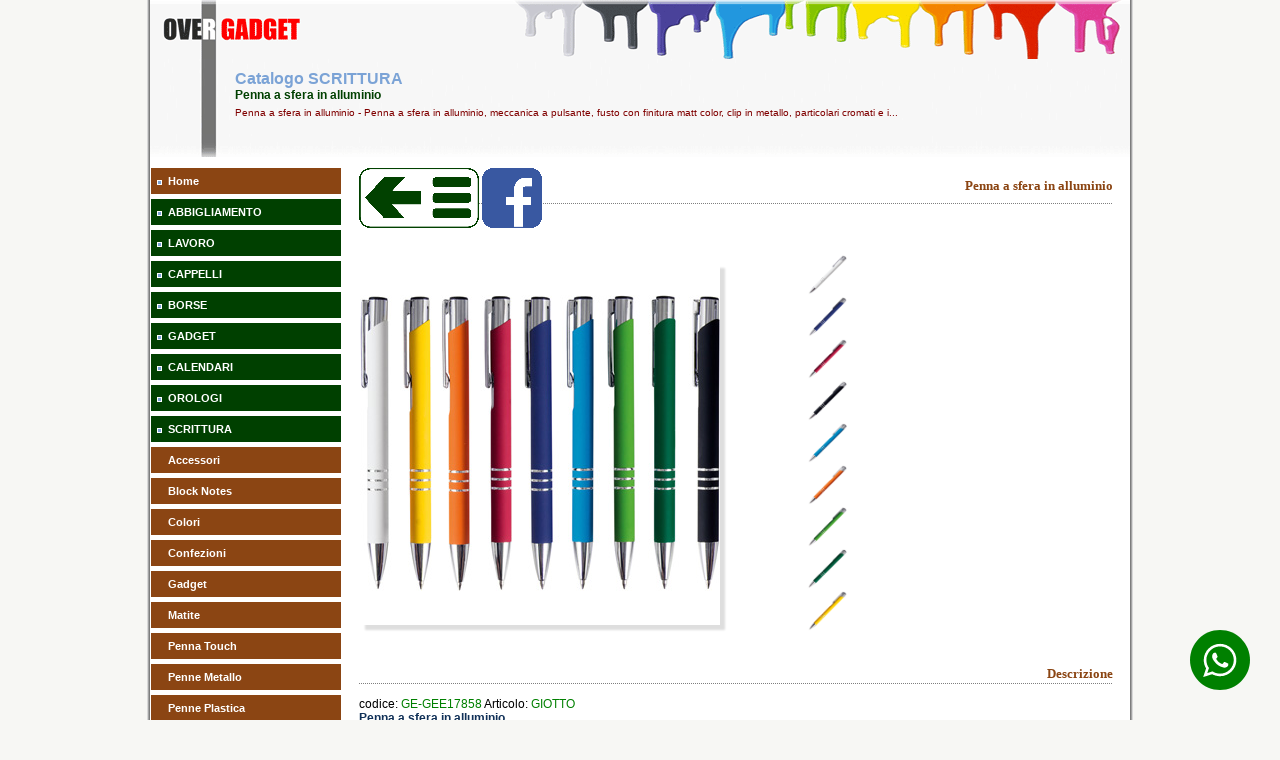

--- FILE ---
content_type: text/html
request_url: https://www.oversas.com/catalogo.asp?id=SCR0141354
body_size: 43984
content:
<!DOCTYPE html>
<html lang="it-IT">
<head>

	<META HTTP-EQUIV="Content-Type" CONTENT="text/html; charset=windows-1252">
	<meta http-equiv="Content-Type" content="text/html; charset=utf-8">
	<TITLE>Penna a sfera in alluminio</TITLE>
	<META NAME="keywords" content="Penna,a,sfera,in,alluminio,over,, SCRITTURA, catalogo, promozionale, pubblicitario, abbigliamento, cappelli, borse, gadget, orologi, scrittura">
	<META NAME="description" content="Penna a sfera in alluminio - Penna a sfera in alluminio, meccanica a pulsante, fusto con finitura matt color, clip in metallo, particol ...">
	<META NAME="Classification" content="pubblicità, gagdet">
	<META NAME="y_key" content="43760ef1dedbcb3a">
	<META NAME="verify-v1" content="ZkTvcE8mFXZ23rtteSY0XWoBuuz7AHvOqu3ww30pjyQ=">
	<META NAME="google-site-verification" content="NonBKcGP_tel2Z4OTbE_U99vZN-pNddiBZohJvOzsU4">
	<META NAME="msvalidate.01" content="A7685BE0CB27909DECB3E837A266DE45">
	<META NAME="viewport" content="width=device-width">
	<META HTTP-EQUIV="CONTENT-LANGUAGE" CONTENT="Italian">
	<META HTTP-EQUIV="Content-Language" content="it">

	<META NAME="robots" content="all">
	<META NAME="Classification" content="pubblicità, gagdet">
	<META NAME="Distribution" CONTENT="Global">
	<META NAME="Revisit-After" CONTENT="7 days Days">

	<LINK REL="shortcut icon" href="/favicon.ico" type="image/x-icon">
	<LINK REL="icon" href="/favicon.ico" type="image/x-icon">

<!--  controllo dispositivo di visualizzazione -->
<script type="text/javascript">
	var dispositivo = navigator.userAgent.match(/(iPhone|iPad|Android)/);
	if (dispositivo != null){
	    document.write("<LINK HREF='/styles/mob-overgadget.css' rel='stylesheet' type='text/css'>");
	   }
	else if (dispositivo == null){
	   document.write("<LINK HREF='/styles/web-overgadget.css' rel='stylesheet' type='text/css'>");
	   }
</script>
<!-- Controllo campi form  -->
<script language="JavaScript1.1" type="text/javascript">
	function ValidateForm( form )
	{
	 if (form.email.value == "") {
	    alert( "E' necessario indicare indirizzo l'e-mail al quale possiamo contattarla");
	    return false ;
	  }
	 if (form.privacy.checked == "") {
	    alert( "E' necessario dare il consenso per il trattamento dei dati personali");
	    return false ;
	  }
	return true ;
	}
</script>
<!-- inizio codice invio mail con recaptcha  -->
<script type="text/javascript" src="https://www.google.com/recaptcha/api.js" async defer></script>
<script type="text/javascript" src="https://ajax.googleapis.com/ajax/libs/jquery/3.6.0/jquery.min.js"></script>

	<link rel="image_src" href="https://www.oversas.com/public/immagini/GEE17858-0.jpg" />

<script language="JavaScript1.1" type="text/javascript">
	function changeimage(towhat,url) {
	if (document.images){
		document.images.targetimage.src=towhat.src
		gotolink=url
		}
	}
	var myimages=new Array()
	var gotolink="#"
	function preloadimages(){
	for (i=0;i<preloadimages.arguments.length;i++){
	myimages[i]=new Image()
	myimages[i].src=preloadimages.arguments[i]
	}
	}
	preloadimages(

	'/public/immagini/GEE17858-0.jpg','/public/immagini/GEE17858-1.jpg','/public/immagini/GEE17858-2.jpg','/public/immagini/GEE17858-3.jpg','/public/immagini/GEE17858-4.jpg','/public/immagini/GEE17858-5.jpg','/public/immagini/GEE17858-6.jpg','/public/immagini/GEE17858-7.jpg','/public/immagini/GEE17858-8.jpg','/public/immagini/GEE17858-9.jpg'		
	)


	function ValidateForm( form )
	{
	 if (form.totale.value == "") {
	    alert( "E' necessario indicare la quantit&agrave;;");
	    return false ;
	  }
	 if (form.email.value == "") {
	    alert( "E' necessario indicare indirizzo l'e-mail al quale possiamo contattarla");
	    return false ;
	  }
	 if (form.privacy.checked == "") {
	    alert( "E' necessario dare il consenso per il trattamento dei dati personali");
	    return false ;
	  }
	return true ;
	}
</script>

<script language="javascript">
	function cancella_img(del_img)
		{
		  if (confirm("Vuoi cancellare questa immagine ?")==true)
		    location=('/admin/del_img.asp?del_img='+del_img);
		    target="_blank";
		}
</script>


<script language="javascript">
	    function fbs_click() {
	        u=location.href;
	        t=document.title;
	        window.open('http://www.facebook.com/sharer.php?u=' +
	             encodeURIComponent(u) +
	             '&t=' +
	             encodeURIComponent(t),
	             ' sharer', 'toolbar=0, status=0, width=626, height=436');
	        return false;
	}
</script>





</head>
<body>
<!--Penna a sfera in alluminio - Penna a sfera in alluminio, meccanica a pulsante, fusto con finitura matt color, clip in metallo, particolari cromati e inchiostro nero ultrascorrevole. -->
<!-- Google tag (gtag.js) -->
<script async src="https://www.googletagmanager.com/gtag/js?id=G-6CYKJCD8CL"></script>
<script>
  window.dataLayer = window.dataLayer || [];
  function gtag(){dataLayer.push(arguments);}
  gtag('js', new Date());

  gtag('config', 'G-6CYKJCD8CL');
</script>

<!-- inizio testa -->				
<div align="center">

	<table class="header">
		<tr>
			<td colspan="4"></td>
		</tr>
		<tr>
			<td align="left" width="15"></td>
			<td align="left" width="65"></td>
			<td align="left" >
				<h1>Catalogo SCRITTURA</h1>
				<h2>Penna a sfera in alluminio</h2>
				
				<h3>Penna a sfera in alluminio - Penna a sfera in alluminio, meccanica a pulsante, fusto con finitura matt color, clip in metallo, particolari cromati e i...</h3>
				
			</td>
			<td align="left" width="15" valign="bottom"></td>
		</tr>	
		<tr>
			<td colspan=4 height="13"></td>
		</tr>
	</table>

<a href="https://wa.me/390422853309" target="_blank" class="wa-btn">

		<?xml version="1.0" ?><svg version="1.1" viewBox="0 0 60 60"  xmlns="http://www.w3.org/2000/svg" xmlns:sketch="http://www.bohemiancoding.com/sketch/ns" xmlns:xlink="http://www.w3.org/1999/xlink"><title/><defs/><g fill="none" fill-rule="evenodd" id="black" stroke="none" stroke-width="1"><g id="whatsapp"><path d="M30,60 C46.5685433,60 60,46.5685433 60,30 C60,13.4314567 46.5685433,0 30,0 C13.4314567,0 0,13.4314567 0,30 C0,46.5685433 13.4314567,60 30,60 Z" fill="#000000"/><path d="M30.0712615,46.2210462 C27.2108308,46.2210462 24.5235692,45.4899692 22.1856,44.2068923 L13.1538462,47.0769231 L16.0980923,38.3918769 C14.6130462,35.9523692 13.7575385,33.0915692 13.7575385,30.0336 C13.7575385,21.0934154 21.0612923,13.8461538 30.0716308,13.8461538 C39.0808615,13.8461538 46.3846154,21.0934154 46.3846154,30.0336 C46.3846154,38.9737846 39.0812308,46.2210462 30.0712615,46.2210462 Z M30.0712615,16.4241231 C22.5079385,16.4241231 16.3558154,22.5293538 16.3558154,30.0336 C16.3558154,33.0114462 17.3265231,35.7692308 18.9681231,38.0130462 L17.2548923,43.0670769 L22.5252923,41.3918769 C24.6912,42.8137846 27.2854154,43.6430769 30.0712615,43.6430769 C37.6334769,43.6430769 43.7867077,37.5382154 43.7867077,30.0339692 C43.7867077,22.5297231 37.6334769,16.4241231 30.0712615,16.4241231 L30.0712615,16.4241231 Z M38.3088,33.7617231 C38.2083692,33.5966769 37.9417846,33.4969846 37.5426462,33.2987077 C37.1424,33.1004308 35.1758769,32.1400615 34.8099692,32.0082462 C34.4429538,31.8760615 34.176,31.8092308 33.9097846,32.2065231 C33.6435692,32.6038154 32.8770462,33.4969846 32.6433231,33.7617231 C32.4099692,34.0268308 32.1769846,34.0600615 31.7771077,33.8614154 C31.3776,33.6631385 30.0889846,33.2440615 28.5611077,31.8923077 C27.3725538,30.8407385 26.5698462,29.5425231 26.3368615,29.1448615 C26.1035077,28.7479385 26.3121231,28.5334154 26.5122462,28.3358769 C26.6920615,28.1579077 26.9121231,27.8724923 27.1122462,27.6409846 C27.3123692,27.4091077 27.3788308,27.2440615 27.5117538,26.9789538 C27.6454154,26.7142154 27.5785846,26.4827077 27.4785231,26.2836923 C27.3784615,26.0854154 26.5783385,24.1329231 26.2452923,23.3383385 C25.9122462,22.5444923 25.5795692,22.6766769 25.3458462,22.6766769 C25.1124923,22.6766769 24.8459077,22.6434462 24.5793231,22.6434462 C24.3127385,22.6434462 23.8792615,22.7427692 23.5126154,23.1396923 C23.1463385,23.5369846 22.1136,24.4969846 22.1136,26.4491077 C22.1136,28.4016 23.5458462,30.288 23.7463385,30.5523692 C23.9460923,30.8167385 26.5118769,34.9536 30.5767385,36.5424 C34.6430769,38.1308308 34.6430769,37.6009846 35.3763692,37.5348923 C36.1085538,37.4688 37.7412923,36.5752615 38.0754462,35.6488615 C38.4081231,34.7217231 38.4081231,33.9271385 38.3088,33.7617231 L38.3088,33.7617231 Z" fill="#FFFFFF"/></g></g></svg>
	</a>


</div>
<!-- inizio menu.inc -->

<div align="center">
	<table border="0" bgcolor="#FFFFFF" style="width:980px; height: 157px; border-collapse: collapse;">
		<tr>
			<td height="8" valign="top" style="background-color: #FFFFFF;"></td>
			
			<td width="100%" height="8" valign="top" style="background-color: #FFFFFF;"></td>
			
		</tr> 
		<tr>
			<td valign="top" style="background-color: #FFFFFF;">

<script type="text/javascript">
	$(document).ready(function(){
		$("#menuButton").click(function(){
			$("#menu").slideToggle();
		}); 
	});
</script>
<script type="text/javascript">
	var dispositivo = navigator.userAgent.match(/(iPhone|iPad|Android)/);
	if (dispositivo != null){
		document.writeln("<div id='mybutton'>");
		document.writeln("<button class='feedback' id='menuButton'>Menu<\/button>");
		document.writeln("<\/div>");
		document.writeln("<div id='menu' style='display:none;'>");
	}
</script>

				<table border="0" width="190" cellpadding="0" cellspacing="0">
					<tr>
						<td class="arancio-L"><img border="0" src="/img/punta.gif" width="5" height="5" alt=""></td>
						<td class="arancio-R"><a class="menu" href="/index.asp" target="_self">Home</a></td>
					</tr>

     <tr>
      <td class='verde-L'><img border='0' src='https://www.oversas.com/img/punta.gif' width='5' height='5' alt='SCRITTURA'></td>
      <td class='verde-R'><a class='menu' href='https://www.oversas.com/catalogo.asp?id=ABB0000000'> ABBIGLIAMENTO</a></td>
     </tr>
     <tr>
      <td class='verde-L'><img border='0' src='https://www.oversas.com/img/punta.gif' width='5' height='5' alt='SCRITTURA'></td>
      <td class='verde-R'><a class='menu' href='https://www.oversas.com/catalogo.asp?id=LAV0000000'> LAVORO</a></td>
     </tr>
     <tr>
      <td class='verde-L'><img border='0' src='https://www.oversas.com/img/punta.gif' width='5' height='5' alt='SCRITTURA'></td>
      <td class='verde-R'><a class='menu' href='https://www.oversas.com/catalogo.asp?id=CAP0000000'> CAPPELLI</a></td>
     </tr>
     <tr>
      <td class='verde-L'><img border='0' src='https://www.oversas.com/img/punta.gif' width='5' height='5' alt='SCRITTURA'></td>
      <td class='verde-R'><a class='menu' href='https://www.oversas.com/catalogo.asp?id=BOR0000000'> BORSE</a></td>
     </tr>
     <tr>
      <td class='verde-L'><img border='0' src='https://www.oversas.com/img/punta.gif' width='5' height='5' alt='SCRITTURA'></td>
      <td class='verde-R'><a class='menu' href='https://www.oversas.com/catalogo.asp?id=GAD0000000'> GADGET</a></td>
     </tr>
     <tr>
      <td class='verde-L'><img border='0' src='https://www.oversas.com/img/punta.gif' width='5' height='5' alt='SCRITTURA'></td>
      <td class='verde-R'><a class='menu' href='https://www.oversas.com/catalogo.asp?id=CAL0000000'> CALENDARI</a></td>
     </tr>
     <tr>
      <td class='verde-L'><img border='0' src='https://www.oversas.com/img/punta.gif' width='5' height='5' alt='SCRITTURA'></td>
      <td class='verde-R'><a class='menu' href='https://www.oversas.com/catalogo.asp?id=ORO0000000'> OROLOGI</a></td>
     </tr>
     <tr>
      <td class='verde-L'><img border='0' src='https://www.oversas.com/img/punta.gif' width='5' height='5' alt='SCRITTURA'></td>
      <td class='verde-R'><a class='menu' href='https://www.oversas.com/catalogo.asp?id=SCR0000000'> SCRITTURA</a></td>
     </tr>
					<tr>
						<td class='arancio-L'></td>
						<td class='arancio-R'><a class='menu' href='https://www.oversas.com/catalogo.asp?id=SCR0220000'>Accessori</a></td>
					</tr>
					<tr>
						<td class='arancio-L'></td>
						<td class='arancio-R'><a class='menu' href='https://www.oversas.com/catalogo.asp?id=SCR0290000'>Block Notes</a></td>
					</tr>
					<tr>
						<td class='arancio-L'></td>
						<td class='arancio-R'><a class='menu' href='https://www.oversas.com/catalogo.asp?id=SCR0260000'>Colori</a></td>
					</tr>
					<tr>
						<td class='arancio-L'></td>
						<td class='arancio-R'><a class='menu' href='https://www.oversas.com/catalogo.asp?id=SCR0170000'>Confezioni</a></td>
					</tr>
					<tr>
						<td class='arancio-L'></td>
						<td class='arancio-R'><a class='menu' href='https://www.oversas.com/catalogo.asp?id=SCR0210000'>Gadget</a></td>
					</tr>
					<tr>
						<td class='arancio-L'></td>
						<td class='arancio-R'><a class='menu' href='https://www.oversas.com/catalogo.asp?id=SCR0110000'>Matite</a></td>
					</tr>
					<tr>
						<td class='arancio-L'></td>
						<td class='arancio-R'><a class='menu' href='https://www.oversas.com/catalogo.asp?id=SCR0300000'>Penna Touch</a></td>
					</tr>
					<tr>
						<td class='arancio-L'></td>
						<td class='arancio-R'><a class='menu' href='https://www.oversas.com/catalogo.asp?id=SCR0140000'>Penne Metallo</a></td>
					</tr>
					<tr>
						<td class='arancio-L'></td>
						<td class='arancio-R'><a class='menu' href='https://www.oversas.com/catalogo.asp?id=SCR0130000'>Penne Plastica</a></td>
					</tr>
					<tr>
						<td class='arancio-L'></td>
						<td class='arancio-R'><a class='menu' href='https://www.oversas.com/catalogo.asp?id=SCR0150000'>Penne Regalo</a></td>
					</tr>
					<tr>
						<td class='arancio-L'></td>
						<td class='arancio-R'><a class='menu' href='https://www.oversas.com/catalogo.asp?id=SCR0230000'>Porta Penne</a></td>
					</tr>
					<tr>
						<td class='arancio-L'></td>
						<td class='arancio-R'><a class='menu' href='https://www.oversas.com/catalogo.asp?id=SCR0180000'>PortaBlocco</a></td>
					</tr>
					<tr>
						<td class='arancio-L'></td>
						<td class='arancio-R'><a class='menu' href='https://www.oversas.com/catalogo.asp?id=SCR0100000'>Portamine</a></td>
					</tr>
					<tr>
						<td class='arancio-L'></td>
						<td class='arancio-R'><a class='menu' href='https://www.oversas.com/catalogo.asp?id=SCR0270000'>Prodotti Ecologici</a></td>
					</tr>
      					
					<tr>
						<td class="verde-L"><img border="0" src="https://www.oversas.com/img/punta.gif" width="5" height="5" alt="LISTINO USB"></td>
						<td class="verde-R"><a class="menu" href='/USB.asp?id=USB0010000' target='_self'>PENNE USB</a></td>
					</tr>
					<tr>
						<td colspan="2" align=center valign=middle>
							<a href="https://www.oversas.com/offerta.asp" target="_self"><img src="https://www.oversas.com/img/occasione.jpg" width="180" height="72" alt="Visualizza le offerte di gadget attualmente attive" border="0" vspace="16"></a>
						</td>
					</tr>
					<tr>
						<td class="arancio-L"><img border="0" src="https://www.oversas.com/img/punta.gif" width="5" height="5" alt="Privacy"></td>
						<td class="arancio-R"><a class="menu" href="https://www.oversas.com/privacy.asp">Privacy</a></td>
					</tr>
					<tr>
						<td class="arancio-L"><img border="0" src="https://www.oversas.com/img/punta.gif" width="5" height="5" alt="Policy Cookies"></td>
						<td class="arancio-R"><a class="menu" href="https://www.oversas.com/cookies.asp">Policy Cookies</a></td>
					</tr>
					<tr>
						<td class="arancio-L"><img border="0" src="https://www.oversas.com/img/punta.gif" width="5" height="5" alt="Personalizzazione"></td>
						<td class="arancio-R"><a class="menu" href="https://www.oversas.com/tecniche.asp">Personalizzazione</a></td>
					</tr>
					<tr>
						<td class="arancio-L"><img border="0" src="https://www.oversas.com/img/punta.gif" width="5" height="5" alt="FAQ"></td>
						<td class="arancio-R"><a  class="menu" href="https://www.oversas.com/faq.asp">FAQ</a></td>
					</tr>
					<tr>
						<td class="arancio-L"><img border="0" src="https://www.oversas.com/img/punta.gif" width="5" height="5" alt="Colori"></td>
						<td class="arancio-R"><a class="menu" href="https://www.oversas.com/colore.asp" target='_self'>Colori</a></td>
					</tr>
					<tr>
						<td class="arancio-L"><img border="0" src="https://www.oversas.com/img/punta.gif" width="5" height="5" alt="Contatti"></td>
						<td class="arancio-R"><a  class="menu" href="https://www.oversas.com/contatto.asp">Contatti</a></td>
					</tr>
					<tr>
						<td class="arancio-L"><img border="0" src="https://www.oversas.com/img/punta.gif" width="5" height="5" alt="Whatsapp"></td>
						<td class="arancio-R"><a class="menu" href="https://wa.me/393487231618" target='_blank'>Whatsapp</a></td>
					</tr>
					<tr>
						<td colspan="2">&nbsp;</td>
					</tr>
					<tr>
						<td align=center colspan="2" valign="top">
							<table class="keyword-table" width="90%">
								<tr>
									<td align="center" height="70">
										<form method="POST" action="" name="frmLogin" target="_self">
											<label><b><font color="#A52A2A">Codice Ordine<br></font></b><br>
											<label><input type="password" name="password" size="10" placeholder="Password"></label><br><br>
											<input type="submit" value="Invia" name="B1" style="float: center"><br></label><br>
										</form>
									</td>
								</tr>
							</table>
						</td>
					</tr>


					<tr>
						<td colspan="2">&nbsp;</td>
					</tr>
					<tr>
						<td class="verde-L"><img border="0" src="https://www.oversas.com/img/punta.gif" width="5" height="5" alt="elenco cataloghi gadget online"></td>
						<td class="verde-R"><a class="menu" href="#" target='_self'>Cataloghi online</a></td>
					</tr>
					<tr>
						<td colspan="2">&nbsp;</td>
					</tr>
					<tr>
						<td class="verde-L"><img border="0" src="https://www.oversas.com/img/punta.gif" width="5" height="5" alt="Sfoglia Abbigliamento Sol's"></td>
						<td class="verde-R"><a class="menu" href="https://www.oversas.com/catalogo/abbigliamento_sols.asp" target='_blank'>Abbigliamento Sol's</a></td>
					</tr>
					<tr>
						<td class="verde-L"><img border="0" src="https://www.oversas.com/img/punta.gif" width="5" height="5" alt="Sfoglia Abbigliamento JRC"></td>
						<td class="verde-R"><a class="menu" href="https://www.oversas.com/catalogo/abbigliamento_jrc.asp" target='_blank'>Abbigliamento JRC</a></td>
					</tr>
					<tr>
						<td class="arancio-L"><img border="0" src="https://www.oversas.com/img/punta.gif" width="5" height="5" alt="Over Gadget"></td>
						<td class="arancio-R"><a class="menu" href="https://www.oversas.com/catalogo/gadget.asp" target='_blank'>Over Gadget</a></td>
					</tr>
					<tr>
						<td class="arancio-L"><img border="0" src="https://www.oversas.com/img/punta.gif" width="5" height="5" alt="General Gadget"></td>
						<td class="arancio-R"><a class="menu" href="https://flip-book.myb2b-online.it/Promoemozioni-2025/index.html" target='_blank'>General Gadget</a></td>
					</tr>
					<tr>
						<td class="arancio-L"><img border="0" src="https://www.oversas.com/img/punta.gif" width="5" height="5" alt="Promo Gadget"></td>
						<td class="arancio-R"><a class="menu" href="https://www.oversas.com/catalogo/index.asp" target='_blank'>Promo Gadget</a></td>
					</tr>
					<tr>
						<td class="verde-L"><img border="0" src="https://www.oversas.com/img/punta.gif" width="5" height="5" alt="Sfoglia Catalogo natale"></td>
						<td class="verde-R"><a class="menu" href="https://www.oversas.com/catalogo/natale.asp" target='_blank'>Natale</a></td>
					</tr>
					<tr>
						<td class="verde-L"><img border="0" src="https://www.oversas.com/img/punta.gif" width="5" height="5" alt="Sfoglia Catalogo calendari"></td>
						<td class="verde-R"><a class="menu" href="https://www.oversas.com/catalogo/calendari.asp" target='_blank'>Calendari</a></td>
					</tr>
					<tr>
						<td class="verde-L"><img border="0" src="https://www.oversas.com/img/punta.gif" width="5" height="5" alt="Sfoglia Catalogo importazioni di prodotti personalizzate"></td>
						<td class="verde-R"><a class="menu" href="https://www.oversas.com/catalogo/produzioni.asp" target='_blank'>Full Custom</a></td>
					</tr>

				</table>
			</td>
			<td valign="top" style="background-color: #FFFFFF;">
				<table border="0" width="100%" cellpadding="0" style="border-collapse: collapse">
					<tr>
						<td>
<!-- FINE menu menu.inc -->

		<div align=center>
			<!-- inizio dettaglio.inc -->

<script type="text/javascript">
function PrevFoto(img){
  foto1= new Image();
  foto1.src=(img);
  Controlla(img);
}
function Controlla(img){
  if((foto1.width!=0)&&(foto1.height!=0)){
    viewFoto(img);
  }
  else{
    funzione="Controlla('"+img+"')";
    intervallo=setTimeout(funzione,20);
  }
}
function viewFoto(img){
  largh=foto1.width+20;
  altez=foto1.height+25;
  stringa="width="+largh+",height="+altez;
  finestra=window.open(img,"",stringa);
}
</script>

  

<!-- inizio titolo.inc -->
<div align="center">
	<table border="0" cellpadding="0" width="96%" style="border-collapse: collapse; height: 44px;">
		<tr>
			<td valign="top" style="background-image: url('/img/puntini.gif'); background-repeat: repeat-x">
				<a href="/catalogo.asp?id=SCR0140000" target="_self"><img border="0" src="/img/HOMEPAGE.png" border=0 width="120" height="60" alt="Gadget link"></a>
				
				<a href="http://www.facebook.com/share.php?u=<url>" onclick="return fbs_click()" target="_blank"><img src="/img/facebook.png" width="60" height="60" border="0" alt="segnala su Facebook"/></a>
				
			</td>
			<td valign="top" style="background-image: url('/img/puntini.gif'); background-repeat: repeat-x">
				<h4>Penna a sfera in alluminio</h4>
			</td> 
		</tr>
	</table>
</div>
<BR><BR>
<div align="center">
	<table cellSpacing="0" border="0" width="96%">
		<tr>
			<td align="left" width="360"  height="360">
				<div class='dettaglio'>
				
				<a href="/public/zoom/GEE17858.jpg" target="_blank" alt="Penna a sfera in alluminio" onclick="PrevFoto('/public/zoom/GEE17858.jpg');return(false)">
				<img border="0" src="/public/immagini/GEE17858-0.jpg" width="360"  height="360" id "targetimage" name="targetimage" alt="Penna a sfera in alluminio" rel=”nofollow” onMousedown='changeimage(myimages[0],this.href)'>
				</a>
				
				</div>
			</td>
			<td align="left" width="60" height="360" valign="top">
    <img onMousedown='changeimage(myimages[1],this.href)' border='0' src='/public/immagini/GEE17858-1.jpg' width='40' height='40' alt='Variante colore Penna a sfera in alluminio'>    <br>
    <img onMousedown='changeimage(myimages[2],this.href)' border='0' src='/public/immagini/GEE17858-2.jpg' width='40' height='40' alt='Variante colore Penna a sfera in alluminio'>    <br>
    <img onMousedown='changeimage(myimages[3],this.href)' border='0' src='/public/immagini/GEE17858-3.jpg' width='40' height='40' alt='Variante colore Penna a sfera in alluminio'>    <br>
    <img onMousedown='changeimage(myimages[4],this.href)' border='0' src='/public/immagini/GEE17858-4.jpg' width='40' height='40' alt='Variante colore Penna a sfera in alluminio'>    <br>
    <img onMousedown='changeimage(myimages[5],this.href)' border='0' src='/public/immagini/GEE17858-5.jpg' width='40' height='40' alt='Variante colore Penna a sfera in alluminio'>    <br>
    <img onMousedown='changeimage(myimages[6],this.href)' border='0' src='/public/immagini/GEE17858-6.jpg' width='40' height='40' alt='Variante colore Penna a sfera in alluminio'>    <br>
    <img onMousedown='changeimage(myimages[7],this.href)' border='0' src='/public/immagini/GEE17858-7.jpg' width='40' height='40' alt='Variante colore Penna a sfera in alluminio'>    <br>
    <img onMousedown='changeimage(myimages[8],this.href)' border='0' src='/public/immagini/GEE17858-8.jpg' width='40' height='40' alt='Variante colore Penna a sfera in alluminio'>    <br>
    <img onMousedown='changeimage(myimages[9],this.href)' border='0' src='/public/immagini/GEE17858-9.jpg' width='40' height='40' alt='Variante colore Penna a sfera in alluminio'>    <br>
		
			</td>
			<td align="left" width="60"  height="360" valign="top">
		
			</td>
			<td align="left" width="60"  height="360" valign="top">
		
			</td>
			<td align="left" width="60"  height="360" valign="top">
		
			</td>
		</tr>
	</table>
</div>
<br>
<div align="center">
	<table cellSpacing="0" border="0" width="96%">
		<tr>
			<td align="left" >
				 
			</td>
		</tr>
	</table>
</div> 
<div align="center">
	<!-- inizio titolo.inc -->
<div align="center">
 <table border="0" cellpadding="0" width="96%" height="44" style="border-collapse: collapse;">
  <tr>
   <td valign="bottom" style="background-image: url('/img/puntini.gif'); background-repeat: repeat-x">
    <h4>Descrizione</h4>
   </td>
  </tr>
 </table>
</div>
<!-- Fine titolo.inc -->
	<table border="0" width="96%" cellpadding="0" style="border-collapse: collapse">
		<tr>
			<td align="left">
				<p align="left">
				<font>codice: </font><font color="green">GE-GEE17858</font>
				<font>Articolo: </font><font color="green">GIOTTO</font><br>
				<font color="#113158"><b>Penna a sfera in alluminio</b></font><br><br>
				<font>Penna a sfera in alluminio, meccanica a pulsante, fusto con finitura matt color, clip in metallo, particolari cromati e inchiostro nero ultrascorrevole.</font>
				<br><br>
				<font>Dimensioni: </font><font color="green">Ø 1.3x13.7 cm </font><br><br>
				<font>Personalizzazioni consigliate: </font><br>

				
					<font color='green'>- Incisione</font><br>
				
				</p>
			</td>
		
		</tr>
	</table>
</div> 

<div align="center">
	<!-- inizio titolo.inc -->
<div align="center">
 <table border="0" cellpadding="0" width="96%" height="44" style="border-collapse: collapse;">
  <tr>
   <td valign="bottom" style="background-image: url('/img/puntini.gif'); background-repeat: repeat-x">
    <h4>Costo Campione</h4>
   </td>
  </tr>
 </table>
</div>
<!-- Fine titolo.inc -->
	<table border="0" width="96%" cellpadding="0" style="border-collapse: collapse">
		<tr>
			<td>
				<p style="TEXT-ALIGN: justify">
<font>Costo singolo campione (non personalizzato): </font><font color='green'><b>0,48</b></font><font> Euro </font><sup>(cadauno +iva)</sup>
				</p>
			</td>
		</tr>
	</table>
</div> 
<script>
function aumenta() {
	numero = parseInt(document.getElementById("totale0").value); 
	numero = numero + 100;
	document.getElementById('totale0').value = numero;
	document.getElementById('totale00').innerHTML = numero;
	document.schedaForm.submit();
	}
function moltiplica() {
	numero = parseInt(document.getElementById("totale0").value); 
	numero = numero + (10* 100);
	document.getElementById('totale0').value = numero;
	document.getElementById('totale00').innerHTML = numero;
	document.schedaForm.submit();
	}
function diminuisci() {
	numero = parseInt(document.getElementById("totale0").value);
	if (numero>100) {
	numero = numero - 100;
	document.getElementById("totale0").value = numero;
	document.getElementById('totale00').innerHTML = numero;
	document.schedaForm.submit();
	}}
function dividi() {
	numero = parseInt(document.getElementById("totale0").value);
	if (numero>(10*100)) {
	numero = numero - (10*100);
	document.getElementById("totale0").value = numero;
	document.getElementById('totale00').innerHTML = numero;
	document.schedaForm.submit();
	}}
</script>

<div align="center">
	<!-- inizio titolo.inc -->
<div align="center">
 <table border="0" cellpadding="0" width="96%" height="44" style="border-collapse: collapse;">
  <tr>
   <td valign="bottom" style="background-image: url('/img/puntini.gif'); background-repeat: repeat-x">
    <h4>Calcola costo fornitura</h4>
   </td>
  </tr>
 </table>
</div>
<!-- Fine titolo.inc -->
	<table border="0" width="96%" cellpadding="0" style="border-collapse: collapse">
		<tr>
			<td>
				<p class="informa">Per ricevere un <b>preventivo senza impegno</b>  che comprenda gli eventuali costi di personalizzazione ti basta compilare il modulo che segue.</p>
				<p class="informa">Al fine di  calcolare correttamente i costi di stampa ci è necessario conoscere esattamente la quantità, la tecnica di stampa () e il numero di colori da utilizzare per riprodurre il Vostro logo.</p>
				<p class="informa">I nostri commerciali ti risponderanno al più presto con un preventivo ad hoc!. Se preferisci puoi anche contattarci al numero: <b>0422 853309</b> o tramite <a href="/contatto.asp"><b>la nostra mail</b></a><br><br><br></p>
			</td>
		</tr>
		<tr>
			<td align="center">
				

				<table border="0" width="400" cellpadding="0" style="border-collapse: collapse">
					<tr>
						<td width="65" valign="middle" align="center"><a href="javascript:dividi();" target="_self"><img border="0" src="/img/prev10.gif" onmouseover="this.src = '/img/prev10top.gif';" onmouseout="this.src = '/img/prev10.gif';"  alt="riduci la quantità di gadget per 10 volte"></a></td>
						<td width="65" valign="middle" align="center"><a href="javascript:diminuisci();" target="_self"><img border="0" src="/img/prev1.gif" onmouseover="this.src = '/img/prev1top.gif';" onmouseout="this.src = '/img/prev1.gif';" alt="riduci la quantità di gadget"></a></td>
						<td width="140" valign="middle" align="center"><font size="5" color="red"><b><span id="totale00" onChange="document.schedaForm.submit();">100</span></b></font></td>
						<td width="65" valign="middle" align="center"><a href="javascript:aumenta();" target="_self"><img border="0" src="/img/next1.gif" onmouseover="this.src = '/img/next1top.gif';" onmouseout="this.src = '/img/next1.gif';"        alt="aumenta la quantità di gadget"></a></td>
						<td width="65" valign="middle" align="center"><a href="javascript:moltiplica();" target="_self"><img border="0" src="/img/next10.gif" onmouseover="this.src = '/img/next10top.gif';" onmouseout="this.src = '/img/next10.gif';"  alt="aumenta la quantità di gadget per 10 volte"></a></td>
					</tr>
				</table>
				<br>
				<p class="tabella">MODIFICA LA QUANTITÀ E CONTROLLA IL PREZZO</p>
				<form name="schedaForm" id="schedaForm" method="post" action="/preventivo/newautopreventivo.asp" target="esitopreventivo">
				<input type="hidden" name="idart"      id="V_articolo" value="1354">
				<input type="hidden" name="idcat"      id="idcat"      value="SCRITTURA">
				<input type="hidden" name="totale0"    id="totale0"    value="100" onChange="document.schedaForm.submit();">
				
				<input type="hidden" name="stampa0" id="stampa0" value="1">
				
				<input type="hidden" name="stampa1" id="v_stampa1" value="1">
				
				<table cellSpacing="0" cellPadding="0" width="650" border="0">
					<tr>
						<td width="650" height="12" style="background-image: url('/img/alta-L.gif'); font-family: Tahoma; font-size: 11px; margin-top: 0; margin-bottom: 0"></td>
					</tr>
					<tr>
						<td width="650" style="background-image: url('/img/centro-L.gif'); font-family: Tahoma; font-size: 11px; margin-top: 0; margin-bottom: 0" align="center">
							<iframe src="/preventivo/newautopreventivo.asp?va=1354&vi=SCRITTURA&vt=100&S0=1&S1=1" width="96%" height="100"  scrolling="no" align="center" name="esitopreventivo" title="calcolo preventivo" border="0" frameborder="0" marginwidth="0" marginheight="0"></iframe>
						</td>
					</tr>
					<tr>
						<td width="650" height="12" style="background-image: url('/img/bassa-L.gif'); font-family: Tahoma; font-size: 11px; margin-top: 0; margin-bottom: 0"></td>
					</tr>
				</table>
				</form>
			</td>
		</tr>
	</table>
</div> 

 <div align="center">
  <br><br>
  <!-- inizio titolo.inc -->
<div align="center">
 <table border="0" cellpadding="0" width="96%" height="44" style="border-collapse: collapse;">
  <tr>
   <td valign="bottom" style="background-image: url('/img/puntini.gif'); background-repeat: repeat-x">
    <h4>Richiedi un Preventivo</h4>
   </td>
  </tr>
 </table>
</div>
<!-- Fine titolo.inc -->
  <table border="0" width="96%" cellpadding="0" style="border-collapse: collapse">
   <tr>
    <td>
     <p class="informa">Per ricevere un <b>preventivo senza impegno</b>  che comprenda gli eventuali costi di personalizzazione ti basta compilare il modulo che segue.</p>
     <p class="informa">Al fine di  calcolare correttamente i costi di stampa ci è necessario conoscere esattamente la quantità, la tecnica di stampa () e il numero di colori da utilizzare per riprodurre il Vostro logo.</p>
     <p class="informa">I nostri commerciali ti risponderanno al più presto con un preventivo ad hoc!. Se preferisci puoi anche contattarci al numero: <b>0422 853309</b> o tramite <a href="/contatto.asp"><b>la nostra mail</b></a><br><br><br></p>
     <p class="tabella">RICEVI SUBITO IL TUO PREVENTIVO !</h2>

    </td>
   </tr>
   <tr>
    <td align="center">
     <table cellSpacing="0" cellPadding="0" width="650" border="0">
	<tr>
		<td width="650" height="12" style="background-image: url('/img/alta-L.gif'); font-family: Tahoma; font-size: 11px; margin-top: 0; margin-bottom: 0"></td>
	</tr>
	<tr>
		<td width="650" style="background-image: url('/img/centro-L.gif'); font-family: Tahoma; font-size: 11px; margin-top: 0; margin-bottom: 0" align="center">
		<table border="0" width="99%" class="tdtab">
			<tr>
				<td width="220">
					<table border="0" width="99%" cellpadding="0" >
						<tr>
							<td align=center>	
								<iframe src="https://www.oversas.com/richiesta.asp" width="220" height="120"  scrolling="no" align="center" name="esito" title="esito richiesta preventivo" border="0" frameborder="0" marginwidth="0" marginheight="0"></iframe>
							</td>	
						</tr>
					</table>	
				</td>
				<td>
					<div align="center">	
					<form method="POST" action="/richiesta.asp?or=OVERSAS.COM" target="esito" onsubmit="return ValidateForm(this)" name="FrontPage_Form1">
					<input type="hidden" name="idcat" value="SCRITTURA">
					<input type="hidden" name="idart" value="1354">
					<input type="hidden" name="idnom" value="GE-GEE17858">
					<input type="hidden" name="idpagina" value="SCR0141354">

					<input type="hidden" name="tipo"  value="PREVENTIVO">
					<table border="0" cellpadding="0" >
						<tr>
							<td width="300">
								<p>Azienda<br>
								<input type="text" name="titolo" class="campitab" style="width: 300px;" maxlength="100" aria-label="inserisci il nominativo">
							</td>
						</tr>
						<tr>
							<td width="300">
								<p><b>E-mail *</b><br>
								<input type="text" name="email" class="campitab" style="width: 300px;" maxlength="100" aria-label="inserisci la tua mail">
							</td>
						</tr>
						<tr>
							<td width="300">
								<p>Quantità</br>
								<input type="text" name="totale" class="campitab" style="width: 300px;" maxlength="10" aria-label="inserisci la quantità richiesta di gadget">
							</td>
						</tr>
						<tr>
							<td width="300">
								<p>Personalizzazione<br>
								<select name="colori" class="campitab" size="1"  style="width: 300px" aria-label="inserisci il tipo di personalizzazione del gadget richiesto">
									<option value="0">NON PERSONALIZZATO</option>
									
										<option value="Incisione">Incisione</option>
									
						               </select>
							</td>
						</tr>
						<tr>
							<td height="39" width="300" valign="top" align="left">
								<p>Note<br>
								<textarea class="input" name="richiesta" style="width: 300px" rows="5" aria-label="descrivi la tua richiesta"></textarea>
								<br>
								<input type="checkbox" name="mailing" value="ON" style="border-style:solid; border-width:0px;" checked aria-label="iscrizione last minute"><font color="#FF9600">Informami su last-minute e novità</font><br>
								<input type="checkbox" name="privacy" value="ON" style="border-style:solid; border-width:0px;" aria-label="privacy"><font color="#FF9600">Autorizzo il trattamento dati: </font><a target="_self" href="/privacy.asp">legge 675/96</a>
								<br>
							</td>
						</tr>
						<tr>
							<td height="39" width="300" valign="top" align="left">
								<div class="g-recaptcha" data-sitekey="6LfPuJ0aAAAAAOjW8SEjcATGgiPPupvUhN4lLB5S"></div>
							</td>
						</tr>
						<tr>
							<td valign="top" width="300" style="text-align: left;" valign="top">
								<input type="submit" value="Invia Richiesta" name="B1"  style="width:300px;" aria-label="invia richiesta">&nbsp;&nbsp;&nbsp;
							</td>
						</tr>
					</table>
					</form>
					</div>
				</td>
			</tr>
		</table>
		</td>
	</tr>
	<tr>
		<td width="650" height="12" style="background-image: url('/img/bassa-L.gif'); font-family: Tahoma; font-size: 11px; margin-top: 0; margin-bottom: 0"></td>
	</tr>
</table>

    </td>
   </tr>
  </table>
 </div> 
  <!-- commenti.inc -->
	<script language=javascript>
	 function blog(){
	      if (invia_commento.style.display == "") {invia_commento.style.display="None";}
	      else {invia_commento.style.display="";}
	}
	</script>

<p>&nbsp;</p>
<p>&nbsp;</p>

<!-- inizio titolo.inc -->
      <div align="center">
       <table border="0" cellpadding="0" width="96%" style="border-collapse: collapse;height: 44px;">
        <tr>
         <td valign="bottom" style="background-image: url('/img/puntini.gif'); background-repeat: repeat-x">
          <h4>Commenti, richieste e segnalazioni</h4>
        </td>
       </tr>
      </table>
     </div>
<!-- Fine titolo.inc -->
<div align=center>


<div align="center">
 <table border="0" width="96%" cellpadding="0" style="border-collapse: collapse">
  <tr>
   <td align="left"><a class="web" rel="nofollow" href="/gate/blog.asp?ng=87&id_art=1354">Aggiungi un commento</a></td>
   <td align=right></td>
  </tr>
 </table>
</div>
</div>
<!-- Fine commenti.inc -->

	<br><br>
	<div align="center">
		<table border="0" cellpadding="0" width="96%" style="border-collapse: collapse;height: 44px;">
			<tr>
				<td valign="bottom" style="background-image: url('/img/puntini.gif'); background-repeat: repeat-x">
					<h4 onClick="toggla()">Condizioni di vendita</h4>
				</td>
			</tr>
		</table>
	</div>
	<div align="center" id="condizioni" hidden>
		<table border="0" width="96%" cellpadding="0" style="border-collapse: collapse">
			<tr>
				<td>
				<p class="informa">
				<b>Condizioni Generali</b>. Le vendite rientrano nel campo di attuazione del D.lg. 50/92 che stabilisce le regole applicabili ai contratti di acquisto stipulati al di fuori dei locali commerciali.<br><br>
				<b>I prezzi </b>sul catalogo e sul sito  sono esclusi IVA (22%) e possono subire variazioni anche senza preavviso. Tali variazioni possono intervenire senza che ciò possa costituire elemento di contestazione.<br><br>
				<b>Termine di consegna</b>. Il termine di consegna per gli articoli personalizzati è entro i 15 gg lavorativi dalla conferma d'ordine e approvazione bozza. Per gli articoli neutri (senza personalizzazione) è di 7 giorni lavorativi dalla conferma d'ordine. Eventuali urgenze o eccezioni saranno considerate valide solo se concordate e da noi riportate esplicitamente nella conferma d'ordine. Il costo dell'urgenza è di 20 euro. Senza istruzioni contrarie (per iscritto) è data facoltà alla OVER SAS di effettuare consegne parziali, fermo restando un solo addebito per le spese di trasporto. La OVER SAS è sollevata nei confronti dell'acquirente nei casi di mancata o ritardata consegna anche parziale, dovuti a causa di forza maggiore o caso fortuito. La OVER SAS non si assume nessuna responsabilità per ritardi, danni, furti o avarie subite durante il trasporto. In questi casi il Committente dovrà rivalersi esclusivamente al trasportatore.<br><br>
				<b>Vizi della fornitura</b> (merce personalizzata). Il committente dovrà denunciare la sussistenza di vizi della fornitura nel termine di decadenza di 7 giorni dalla data di consegna degli articoli, mediante lettera raccomandata indirizzata alla <b>OVER SAS, Via delle industrie 1/C - 31047 - Ponte di Piave (Treviso),</b> obbligandosi in ogni caso alla conservazione degli stessi, al fine di consentire alla OVER SAS le verifiche sull'entità dei vizi riscontrati. Decorso detto termine, gli articoli dovranno considerarsi accettati. Resta inteso che per vizi riscontrati s'intende: sostituzione dei colori di stampa rispetto alla bozza (escluso i pantoni non perfettamente corrispondenti), malfunzionamento degli oggetti richiesti e tutto ciò che è difforme dalla bozza di stampa sottoscritta. Le rifiniture di eventuali prodotti richiesti non sono contestabili in quanto sono a discrezione della persona che ne prende visione.<br><br>
				<b>Modifiche migliorative</b>. La OVER SAS si riserva il diritto di apportare modifiche migliorative sugli oggetti riprodotti in catalogo. Tali modifiche migliorative possono intervenire senza che ciò possa costituire elemento di contestazione.<br><br>
				<b>Garanzia di rimborso</b>. (merce non personalizzata). La OVER SAS garantisce il rimborso totale dei prodotti non di soddisfazione dell'acquirente (ad eccezione di quelli stampati). Tali prodotti devono essere restituiti intatti nei loro imballaggi entro 10 gg. dal ricevimento. Il rimborso avverrà entro 10 gg. a mezzo assegno. La merce resa dovrà essere inviata in porto franco e con regolare bolla di accompagnamento.<br><br>
				<b>Tolleranza</b>. In caso di articoli con stampa, può verificarsi una differenza sulla quantità ordinata di +/- 10 %. L'importo della fattura rispecchierà comunque l'esatta quantità consegnata.<br><br>
				<b>Foro competente</b>. Il foro competente per ogni controversia è quello in cui ha sede la OVER SAS
				</p>
				</td>
			</tr>
		</table>
<script type="text/javascript">
window.onload = function()
{
		document.getElementById('condizioni').style.display="none";
}
function toggla()
{
	var elemento = document.getElementById('condizioni');
	if(elemento.style.display == 'none')
	{
		//l'elemento è nascosto. Lo mostriamo!
		elemento.style.display = 'block';
	}
	else
	{
		//l'elemento è visibile: lo nascondiamo!
		elemento.style.display = 'none';
	}
}
</script>




	</div>
	<br><br>





		</div>


<!-- inizio coda.inc -->


						</td>
					</tr>
				</table>
			</td>
	</tr> 


	<tr>
		<td bgcolor="#F1F3F6" colspan="3" valign="middle">
			<table border="0" width="100%" cellpadding="0" style="border-collapse: collapse; heigth:25;">
				<tr>
					<td align="left"></td>
					<td width="30" style="border-right: 1px solid #7BA3D6" align="center"><a href="/index.asp"><img border="0" src="/img/home.gif" width="18" height="14" alt="Elenco link interni"></a></td>
					<td width="30" style="border-right: 1px solid #7BA3D6" align="center"><a href="/sitemap.asp"><img border="0" src="/img/link1.gif" width="18" height="14" alt="Elenco link interni"></a></td>
					<td width="30"                                         align="center"><a href="/contatto.asp"><img border="0" src="/img/contatti.gif" width="17" height="14" alt="Pagina Contatti"></a></td>
				</tr>
			</table>




		</td>
	</tr>

<!-- fine coda -->
</table>
</div>
<!-- fine coda.inc -->
					
<!-- over snc distribiuisce promozionali, gadget e regali personalizzabili per pubblicit&agrave;; nella zona di -->
<!-- il sito gestisce la vendita, produzione, promozioni, pubblicit&agrave;;, articoli, promozionali, pubblicitari, regalo, gadget, cappellini, polo, t-shirt, borse, abbigliamento, clique, orologi, penne, bic, biro, camicie, oggetto, serigrafia, agende, calendari  -->
</body>
</html>

--- FILE ---
content_type: text/html
request_url: https://www.oversas.com/preventivo/newautopreventivo.asp?va=1354&vi=SCRITTURA&vt=100&S0=1&S1=1
body_size: 838
content:




<html>
<head>
	<title>Preventivo</title>
	<meta name="robots" content="noindex" />

<script type="text/javascript">

<!--  inizio codice dispositivo di visualizzazione -->
var dispositivo = navigator.userAgent.match(/(iPhone|iPad|Android)/);
if (dispositivo != null){
    document.write("<LINK HREF='/styles/mobile/overgadget.css' rel='stylesheet' type='text/css'>");
   }
else if (dispositivo == null){
   document.write("<LINK HREF='/styles/web/overgadget.css' rel='stylesheet' type='text/css'>");
   }
</script>


</head>

<body bottommargin="0" leftmargin="0" topmargin="0" marginwidth=0 marginheight=0 align="center">



	<p><font size='4' color='red'><b>0,42� </b></font><font size='2' color='black'></font>Articolo neutro (senza Stampa)</p>
	<p><font size='4' color='red'><b>0,99� </b></font><font size='2' color='black'></font>Con incisione (silver)</p>
	<p></p>
	<p></p>
	<p></p>
	<p></p>
	<p></p>
	<p></p>
	<p></p>

</body></html>





--- FILE ---
content_type: text/html; charset=utf-8
request_url: https://www.google.com/recaptcha/api2/anchor?ar=1&k=6LfPuJ0aAAAAAOjW8SEjcATGgiPPupvUhN4lLB5S&co=aHR0cHM6Ly93d3cub3ZlcnNhcy5jb206NDQz&hl=en&v=PoyoqOPhxBO7pBk68S4YbpHZ&size=normal&anchor-ms=20000&execute-ms=30000&cb=5k20mg0iw5b
body_size: 49254
content:
<!DOCTYPE HTML><html dir="ltr" lang="en"><head><meta http-equiv="Content-Type" content="text/html; charset=UTF-8">
<meta http-equiv="X-UA-Compatible" content="IE=edge">
<title>reCAPTCHA</title>
<style type="text/css">
/* cyrillic-ext */
@font-face {
  font-family: 'Roboto';
  font-style: normal;
  font-weight: 400;
  font-stretch: 100%;
  src: url(//fonts.gstatic.com/s/roboto/v48/KFO7CnqEu92Fr1ME7kSn66aGLdTylUAMa3GUBHMdazTgWw.woff2) format('woff2');
  unicode-range: U+0460-052F, U+1C80-1C8A, U+20B4, U+2DE0-2DFF, U+A640-A69F, U+FE2E-FE2F;
}
/* cyrillic */
@font-face {
  font-family: 'Roboto';
  font-style: normal;
  font-weight: 400;
  font-stretch: 100%;
  src: url(//fonts.gstatic.com/s/roboto/v48/KFO7CnqEu92Fr1ME7kSn66aGLdTylUAMa3iUBHMdazTgWw.woff2) format('woff2');
  unicode-range: U+0301, U+0400-045F, U+0490-0491, U+04B0-04B1, U+2116;
}
/* greek-ext */
@font-face {
  font-family: 'Roboto';
  font-style: normal;
  font-weight: 400;
  font-stretch: 100%;
  src: url(//fonts.gstatic.com/s/roboto/v48/KFO7CnqEu92Fr1ME7kSn66aGLdTylUAMa3CUBHMdazTgWw.woff2) format('woff2');
  unicode-range: U+1F00-1FFF;
}
/* greek */
@font-face {
  font-family: 'Roboto';
  font-style: normal;
  font-weight: 400;
  font-stretch: 100%;
  src: url(//fonts.gstatic.com/s/roboto/v48/KFO7CnqEu92Fr1ME7kSn66aGLdTylUAMa3-UBHMdazTgWw.woff2) format('woff2');
  unicode-range: U+0370-0377, U+037A-037F, U+0384-038A, U+038C, U+038E-03A1, U+03A3-03FF;
}
/* math */
@font-face {
  font-family: 'Roboto';
  font-style: normal;
  font-weight: 400;
  font-stretch: 100%;
  src: url(//fonts.gstatic.com/s/roboto/v48/KFO7CnqEu92Fr1ME7kSn66aGLdTylUAMawCUBHMdazTgWw.woff2) format('woff2');
  unicode-range: U+0302-0303, U+0305, U+0307-0308, U+0310, U+0312, U+0315, U+031A, U+0326-0327, U+032C, U+032F-0330, U+0332-0333, U+0338, U+033A, U+0346, U+034D, U+0391-03A1, U+03A3-03A9, U+03B1-03C9, U+03D1, U+03D5-03D6, U+03F0-03F1, U+03F4-03F5, U+2016-2017, U+2034-2038, U+203C, U+2040, U+2043, U+2047, U+2050, U+2057, U+205F, U+2070-2071, U+2074-208E, U+2090-209C, U+20D0-20DC, U+20E1, U+20E5-20EF, U+2100-2112, U+2114-2115, U+2117-2121, U+2123-214F, U+2190, U+2192, U+2194-21AE, U+21B0-21E5, U+21F1-21F2, U+21F4-2211, U+2213-2214, U+2216-22FF, U+2308-230B, U+2310, U+2319, U+231C-2321, U+2336-237A, U+237C, U+2395, U+239B-23B7, U+23D0, U+23DC-23E1, U+2474-2475, U+25AF, U+25B3, U+25B7, U+25BD, U+25C1, U+25CA, U+25CC, U+25FB, U+266D-266F, U+27C0-27FF, U+2900-2AFF, U+2B0E-2B11, U+2B30-2B4C, U+2BFE, U+3030, U+FF5B, U+FF5D, U+1D400-1D7FF, U+1EE00-1EEFF;
}
/* symbols */
@font-face {
  font-family: 'Roboto';
  font-style: normal;
  font-weight: 400;
  font-stretch: 100%;
  src: url(//fonts.gstatic.com/s/roboto/v48/KFO7CnqEu92Fr1ME7kSn66aGLdTylUAMaxKUBHMdazTgWw.woff2) format('woff2');
  unicode-range: U+0001-000C, U+000E-001F, U+007F-009F, U+20DD-20E0, U+20E2-20E4, U+2150-218F, U+2190, U+2192, U+2194-2199, U+21AF, U+21E6-21F0, U+21F3, U+2218-2219, U+2299, U+22C4-22C6, U+2300-243F, U+2440-244A, U+2460-24FF, U+25A0-27BF, U+2800-28FF, U+2921-2922, U+2981, U+29BF, U+29EB, U+2B00-2BFF, U+4DC0-4DFF, U+FFF9-FFFB, U+10140-1018E, U+10190-1019C, U+101A0, U+101D0-101FD, U+102E0-102FB, U+10E60-10E7E, U+1D2C0-1D2D3, U+1D2E0-1D37F, U+1F000-1F0FF, U+1F100-1F1AD, U+1F1E6-1F1FF, U+1F30D-1F30F, U+1F315, U+1F31C, U+1F31E, U+1F320-1F32C, U+1F336, U+1F378, U+1F37D, U+1F382, U+1F393-1F39F, U+1F3A7-1F3A8, U+1F3AC-1F3AF, U+1F3C2, U+1F3C4-1F3C6, U+1F3CA-1F3CE, U+1F3D4-1F3E0, U+1F3ED, U+1F3F1-1F3F3, U+1F3F5-1F3F7, U+1F408, U+1F415, U+1F41F, U+1F426, U+1F43F, U+1F441-1F442, U+1F444, U+1F446-1F449, U+1F44C-1F44E, U+1F453, U+1F46A, U+1F47D, U+1F4A3, U+1F4B0, U+1F4B3, U+1F4B9, U+1F4BB, U+1F4BF, U+1F4C8-1F4CB, U+1F4D6, U+1F4DA, U+1F4DF, U+1F4E3-1F4E6, U+1F4EA-1F4ED, U+1F4F7, U+1F4F9-1F4FB, U+1F4FD-1F4FE, U+1F503, U+1F507-1F50B, U+1F50D, U+1F512-1F513, U+1F53E-1F54A, U+1F54F-1F5FA, U+1F610, U+1F650-1F67F, U+1F687, U+1F68D, U+1F691, U+1F694, U+1F698, U+1F6AD, U+1F6B2, U+1F6B9-1F6BA, U+1F6BC, U+1F6C6-1F6CF, U+1F6D3-1F6D7, U+1F6E0-1F6EA, U+1F6F0-1F6F3, U+1F6F7-1F6FC, U+1F700-1F7FF, U+1F800-1F80B, U+1F810-1F847, U+1F850-1F859, U+1F860-1F887, U+1F890-1F8AD, U+1F8B0-1F8BB, U+1F8C0-1F8C1, U+1F900-1F90B, U+1F93B, U+1F946, U+1F984, U+1F996, U+1F9E9, U+1FA00-1FA6F, U+1FA70-1FA7C, U+1FA80-1FA89, U+1FA8F-1FAC6, U+1FACE-1FADC, U+1FADF-1FAE9, U+1FAF0-1FAF8, U+1FB00-1FBFF;
}
/* vietnamese */
@font-face {
  font-family: 'Roboto';
  font-style: normal;
  font-weight: 400;
  font-stretch: 100%;
  src: url(//fonts.gstatic.com/s/roboto/v48/KFO7CnqEu92Fr1ME7kSn66aGLdTylUAMa3OUBHMdazTgWw.woff2) format('woff2');
  unicode-range: U+0102-0103, U+0110-0111, U+0128-0129, U+0168-0169, U+01A0-01A1, U+01AF-01B0, U+0300-0301, U+0303-0304, U+0308-0309, U+0323, U+0329, U+1EA0-1EF9, U+20AB;
}
/* latin-ext */
@font-face {
  font-family: 'Roboto';
  font-style: normal;
  font-weight: 400;
  font-stretch: 100%;
  src: url(//fonts.gstatic.com/s/roboto/v48/KFO7CnqEu92Fr1ME7kSn66aGLdTylUAMa3KUBHMdazTgWw.woff2) format('woff2');
  unicode-range: U+0100-02BA, U+02BD-02C5, U+02C7-02CC, U+02CE-02D7, U+02DD-02FF, U+0304, U+0308, U+0329, U+1D00-1DBF, U+1E00-1E9F, U+1EF2-1EFF, U+2020, U+20A0-20AB, U+20AD-20C0, U+2113, U+2C60-2C7F, U+A720-A7FF;
}
/* latin */
@font-face {
  font-family: 'Roboto';
  font-style: normal;
  font-weight: 400;
  font-stretch: 100%;
  src: url(//fonts.gstatic.com/s/roboto/v48/KFO7CnqEu92Fr1ME7kSn66aGLdTylUAMa3yUBHMdazQ.woff2) format('woff2');
  unicode-range: U+0000-00FF, U+0131, U+0152-0153, U+02BB-02BC, U+02C6, U+02DA, U+02DC, U+0304, U+0308, U+0329, U+2000-206F, U+20AC, U+2122, U+2191, U+2193, U+2212, U+2215, U+FEFF, U+FFFD;
}
/* cyrillic-ext */
@font-face {
  font-family: 'Roboto';
  font-style: normal;
  font-weight: 500;
  font-stretch: 100%;
  src: url(//fonts.gstatic.com/s/roboto/v48/KFO7CnqEu92Fr1ME7kSn66aGLdTylUAMa3GUBHMdazTgWw.woff2) format('woff2');
  unicode-range: U+0460-052F, U+1C80-1C8A, U+20B4, U+2DE0-2DFF, U+A640-A69F, U+FE2E-FE2F;
}
/* cyrillic */
@font-face {
  font-family: 'Roboto';
  font-style: normal;
  font-weight: 500;
  font-stretch: 100%;
  src: url(//fonts.gstatic.com/s/roboto/v48/KFO7CnqEu92Fr1ME7kSn66aGLdTylUAMa3iUBHMdazTgWw.woff2) format('woff2');
  unicode-range: U+0301, U+0400-045F, U+0490-0491, U+04B0-04B1, U+2116;
}
/* greek-ext */
@font-face {
  font-family: 'Roboto';
  font-style: normal;
  font-weight: 500;
  font-stretch: 100%;
  src: url(//fonts.gstatic.com/s/roboto/v48/KFO7CnqEu92Fr1ME7kSn66aGLdTylUAMa3CUBHMdazTgWw.woff2) format('woff2');
  unicode-range: U+1F00-1FFF;
}
/* greek */
@font-face {
  font-family: 'Roboto';
  font-style: normal;
  font-weight: 500;
  font-stretch: 100%;
  src: url(//fonts.gstatic.com/s/roboto/v48/KFO7CnqEu92Fr1ME7kSn66aGLdTylUAMa3-UBHMdazTgWw.woff2) format('woff2');
  unicode-range: U+0370-0377, U+037A-037F, U+0384-038A, U+038C, U+038E-03A1, U+03A3-03FF;
}
/* math */
@font-face {
  font-family: 'Roboto';
  font-style: normal;
  font-weight: 500;
  font-stretch: 100%;
  src: url(//fonts.gstatic.com/s/roboto/v48/KFO7CnqEu92Fr1ME7kSn66aGLdTylUAMawCUBHMdazTgWw.woff2) format('woff2');
  unicode-range: U+0302-0303, U+0305, U+0307-0308, U+0310, U+0312, U+0315, U+031A, U+0326-0327, U+032C, U+032F-0330, U+0332-0333, U+0338, U+033A, U+0346, U+034D, U+0391-03A1, U+03A3-03A9, U+03B1-03C9, U+03D1, U+03D5-03D6, U+03F0-03F1, U+03F4-03F5, U+2016-2017, U+2034-2038, U+203C, U+2040, U+2043, U+2047, U+2050, U+2057, U+205F, U+2070-2071, U+2074-208E, U+2090-209C, U+20D0-20DC, U+20E1, U+20E5-20EF, U+2100-2112, U+2114-2115, U+2117-2121, U+2123-214F, U+2190, U+2192, U+2194-21AE, U+21B0-21E5, U+21F1-21F2, U+21F4-2211, U+2213-2214, U+2216-22FF, U+2308-230B, U+2310, U+2319, U+231C-2321, U+2336-237A, U+237C, U+2395, U+239B-23B7, U+23D0, U+23DC-23E1, U+2474-2475, U+25AF, U+25B3, U+25B7, U+25BD, U+25C1, U+25CA, U+25CC, U+25FB, U+266D-266F, U+27C0-27FF, U+2900-2AFF, U+2B0E-2B11, U+2B30-2B4C, U+2BFE, U+3030, U+FF5B, U+FF5D, U+1D400-1D7FF, U+1EE00-1EEFF;
}
/* symbols */
@font-face {
  font-family: 'Roboto';
  font-style: normal;
  font-weight: 500;
  font-stretch: 100%;
  src: url(//fonts.gstatic.com/s/roboto/v48/KFO7CnqEu92Fr1ME7kSn66aGLdTylUAMaxKUBHMdazTgWw.woff2) format('woff2');
  unicode-range: U+0001-000C, U+000E-001F, U+007F-009F, U+20DD-20E0, U+20E2-20E4, U+2150-218F, U+2190, U+2192, U+2194-2199, U+21AF, U+21E6-21F0, U+21F3, U+2218-2219, U+2299, U+22C4-22C6, U+2300-243F, U+2440-244A, U+2460-24FF, U+25A0-27BF, U+2800-28FF, U+2921-2922, U+2981, U+29BF, U+29EB, U+2B00-2BFF, U+4DC0-4DFF, U+FFF9-FFFB, U+10140-1018E, U+10190-1019C, U+101A0, U+101D0-101FD, U+102E0-102FB, U+10E60-10E7E, U+1D2C0-1D2D3, U+1D2E0-1D37F, U+1F000-1F0FF, U+1F100-1F1AD, U+1F1E6-1F1FF, U+1F30D-1F30F, U+1F315, U+1F31C, U+1F31E, U+1F320-1F32C, U+1F336, U+1F378, U+1F37D, U+1F382, U+1F393-1F39F, U+1F3A7-1F3A8, U+1F3AC-1F3AF, U+1F3C2, U+1F3C4-1F3C6, U+1F3CA-1F3CE, U+1F3D4-1F3E0, U+1F3ED, U+1F3F1-1F3F3, U+1F3F5-1F3F7, U+1F408, U+1F415, U+1F41F, U+1F426, U+1F43F, U+1F441-1F442, U+1F444, U+1F446-1F449, U+1F44C-1F44E, U+1F453, U+1F46A, U+1F47D, U+1F4A3, U+1F4B0, U+1F4B3, U+1F4B9, U+1F4BB, U+1F4BF, U+1F4C8-1F4CB, U+1F4D6, U+1F4DA, U+1F4DF, U+1F4E3-1F4E6, U+1F4EA-1F4ED, U+1F4F7, U+1F4F9-1F4FB, U+1F4FD-1F4FE, U+1F503, U+1F507-1F50B, U+1F50D, U+1F512-1F513, U+1F53E-1F54A, U+1F54F-1F5FA, U+1F610, U+1F650-1F67F, U+1F687, U+1F68D, U+1F691, U+1F694, U+1F698, U+1F6AD, U+1F6B2, U+1F6B9-1F6BA, U+1F6BC, U+1F6C6-1F6CF, U+1F6D3-1F6D7, U+1F6E0-1F6EA, U+1F6F0-1F6F3, U+1F6F7-1F6FC, U+1F700-1F7FF, U+1F800-1F80B, U+1F810-1F847, U+1F850-1F859, U+1F860-1F887, U+1F890-1F8AD, U+1F8B0-1F8BB, U+1F8C0-1F8C1, U+1F900-1F90B, U+1F93B, U+1F946, U+1F984, U+1F996, U+1F9E9, U+1FA00-1FA6F, U+1FA70-1FA7C, U+1FA80-1FA89, U+1FA8F-1FAC6, U+1FACE-1FADC, U+1FADF-1FAE9, U+1FAF0-1FAF8, U+1FB00-1FBFF;
}
/* vietnamese */
@font-face {
  font-family: 'Roboto';
  font-style: normal;
  font-weight: 500;
  font-stretch: 100%;
  src: url(//fonts.gstatic.com/s/roboto/v48/KFO7CnqEu92Fr1ME7kSn66aGLdTylUAMa3OUBHMdazTgWw.woff2) format('woff2');
  unicode-range: U+0102-0103, U+0110-0111, U+0128-0129, U+0168-0169, U+01A0-01A1, U+01AF-01B0, U+0300-0301, U+0303-0304, U+0308-0309, U+0323, U+0329, U+1EA0-1EF9, U+20AB;
}
/* latin-ext */
@font-face {
  font-family: 'Roboto';
  font-style: normal;
  font-weight: 500;
  font-stretch: 100%;
  src: url(//fonts.gstatic.com/s/roboto/v48/KFO7CnqEu92Fr1ME7kSn66aGLdTylUAMa3KUBHMdazTgWw.woff2) format('woff2');
  unicode-range: U+0100-02BA, U+02BD-02C5, U+02C7-02CC, U+02CE-02D7, U+02DD-02FF, U+0304, U+0308, U+0329, U+1D00-1DBF, U+1E00-1E9F, U+1EF2-1EFF, U+2020, U+20A0-20AB, U+20AD-20C0, U+2113, U+2C60-2C7F, U+A720-A7FF;
}
/* latin */
@font-face {
  font-family: 'Roboto';
  font-style: normal;
  font-weight: 500;
  font-stretch: 100%;
  src: url(//fonts.gstatic.com/s/roboto/v48/KFO7CnqEu92Fr1ME7kSn66aGLdTylUAMa3yUBHMdazQ.woff2) format('woff2');
  unicode-range: U+0000-00FF, U+0131, U+0152-0153, U+02BB-02BC, U+02C6, U+02DA, U+02DC, U+0304, U+0308, U+0329, U+2000-206F, U+20AC, U+2122, U+2191, U+2193, U+2212, U+2215, U+FEFF, U+FFFD;
}
/* cyrillic-ext */
@font-face {
  font-family: 'Roboto';
  font-style: normal;
  font-weight: 900;
  font-stretch: 100%;
  src: url(//fonts.gstatic.com/s/roboto/v48/KFO7CnqEu92Fr1ME7kSn66aGLdTylUAMa3GUBHMdazTgWw.woff2) format('woff2');
  unicode-range: U+0460-052F, U+1C80-1C8A, U+20B4, U+2DE0-2DFF, U+A640-A69F, U+FE2E-FE2F;
}
/* cyrillic */
@font-face {
  font-family: 'Roboto';
  font-style: normal;
  font-weight: 900;
  font-stretch: 100%;
  src: url(//fonts.gstatic.com/s/roboto/v48/KFO7CnqEu92Fr1ME7kSn66aGLdTylUAMa3iUBHMdazTgWw.woff2) format('woff2');
  unicode-range: U+0301, U+0400-045F, U+0490-0491, U+04B0-04B1, U+2116;
}
/* greek-ext */
@font-face {
  font-family: 'Roboto';
  font-style: normal;
  font-weight: 900;
  font-stretch: 100%;
  src: url(//fonts.gstatic.com/s/roboto/v48/KFO7CnqEu92Fr1ME7kSn66aGLdTylUAMa3CUBHMdazTgWw.woff2) format('woff2');
  unicode-range: U+1F00-1FFF;
}
/* greek */
@font-face {
  font-family: 'Roboto';
  font-style: normal;
  font-weight: 900;
  font-stretch: 100%;
  src: url(//fonts.gstatic.com/s/roboto/v48/KFO7CnqEu92Fr1ME7kSn66aGLdTylUAMa3-UBHMdazTgWw.woff2) format('woff2');
  unicode-range: U+0370-0377, U+037A-037F, U+0384-038A, U+038C, U+038E-03A1, U+03A3-03FF;
}
/* math */
@font-face {
  font-family: 'Roboto';
  font-style: normal;
  font-weight: 900;
  font-stretch: 100%;
  src: url(//fonts.gstatic.com/s/roboto/v48/KFO7CnqEu92Fr1ME7kSn66aGLdTylUAMawCUBHMdazTgWw.woff2) format('woff2');
  unicode-range: U+0302-0303, U+0305, U+0307-0308, U+0310, U+0312, U+0315, U+031A, U+0326-0327, U+032C, U+032F-0330, U+0332-0333, U+0338, U+033A, U+0346, U+034D, U+0391-03A1, U+03A3-03A9, U+03B1-03C9, U+03D1, U+03D5-03D6, U+03F0-03F1, U+03F4-03F5, U+2016-2017, U+2034-2038, U+203C, U+2040, U+2043, U+2047, U+2050, U+2057, U+205F, U+2070-2071, U+2074-208E, U+2090-209C, U+20D0-20DC, U+20E1, U+20E5-20EF, U+2100-2112, U+2114-2115, U+2117-2121, U+2123-214F, U+2190, U+2192, U+2194-21AE, U+21B0-21E5, U+21F1-21F2, U+21F4-2211, U+2213-2214, U+2216-22FF, U+2308-230B, U+2310, U+2319, U+231C-2321, U+2336-237A, U+237C, U+2395, U+239B-23B7, U+23D0, U+23DC-23E1, U+2474-2475, U+25AF, U+25B3, U+25B7, U+25BD, U+25C1, U+25CA, U+25CC, U+25FB, U+266D-266F, U+27C0-27FF, U+2900-2AFF, U+2B0E-2B11, U+2B30-2B4C, U+2BFE, U+3030, U+FF5B, U+FF5D, U+1D400-1D7FF, U+1EE00-1EEFF;
}
/* symbols */
@font-face {
  font-family: 'Roboto';
  font-style: normal;
  font-weight: 900;
  font-stretch: 100%;
  src: url(//fonts.gstatic.com/s/roboto/v48/KFO7CnqEu92Fr1ME7kSn66aGLdTylUAMaxKUBHMdazTgWw.woff2) format('woff2');
  unicode-range: U+0001-000C, U+000E-001F, U+007F-009F, U+20DD-20E0, U+20E2-20E4, U+2150-218F, U+2190, U+2192, U+2194-2199, U+21AF, U+21E6-21F0, U+21F3, U+2218-2219, U+2299, U+22C4-22C6, U+2300-243F, U+2440-244A, U+2460-24FF, U+25A0-27BF, U+2800-28FF, U+2921-2922, U+2981, U+29BF, U+29EB, U+2B00-2BFF, U+4DC0-4DFF, U+FFF9-FFFB, U+10140-1018E, U+10190-1019C, U+101A0, U+101D0-101FD, U+102E0-102FB, U+10E60-10E7E, U+1D2C0-1D2D3, U+1D2E0-1D37F, U+1F000-1F0FF, U+1F100-1F1AD, U+1F1E6-1F1FF, U+1F30D-1F30F, U+1F315, U+1F31C, U+1F31E, U+1F320-1F32C, U+1F336, U+1F378, U+1F37D, U+1F382, U+1F393-1F39F, U+1F3A7-1F3A8, U+1F3AC-1F3AF, U+1F3C2, U+1F3C4-1F3C6, U+1F3CA-1F3CE, U+1F3D4-1F3E0, U+1F3ED, U+1F3F1-1F3F3, U+1F3F5-1F3F7, U+1F408, U+1F415, U+1F41F, U+1F426, U+1F43F, U+1F441-1F442, U+1F444, U+1F446-1F449, U+1F44C-1F44E, U+1F453, U+1F46A, U+1F47D, U+1F4A3, U+1F4B0, U+1F4B3, U+1F4B9, U+1F4BB, U+1F4BF, U+1F4C8-1F4CB, U+1F4D6, U+1F4DA, U+1F4DF, U+1F4E3-1F4E6, U+1F4EA-1F4ED, U+1F4F7, U+1F4F9-1F4FB, U+1F4FD-1F4FE, U+1F503, U+1F507-1F50B, U+1F50D, U+1F512-1F513, U+1F53E-1F54A, U+1F54F-1F5FA, U+1F610, U+1F650-1F67F, U+1F687, U+1F68D, U+1F691, U+1F694, U+1F698, U+1F6AD, U+1F6B2, U+1F6B9-1F6BA, U+1F6BC, U+1F6C6-1F6CF, U+1F6D3-1F6D7, U+1F6E0-1F6EA, U+1F6F0-1F6F3, U+1F6F7-1F6FC, U+1F700-1F7FF, U+1F800-1F80B, U+1F810-1F847, U+1F850-1F859, U+1F860-1F887, U+1F890-1F8AD, U+1F8B0-1F8BB, U+1F8C0-1F8C1, U+1F900-1F90B, U+1F93B, U+1F946, U+1F984, U+1F996, U+1F9E9, U+1FA00-1FA6F, U+1FA70-1FA7C, U+1FA80-1FA89, U+1FA8F-1FAC6, U+1FACE-1FADC, U+1FADF-1FAE9, U+1FAF0-1FAF8, U+1FB00-1FBFF;
}
/* vietnamese */
@font-face {
  font-family: 'Roboto';
  font-style: normal;
  font-weight: 900;
  font-stretch: 100%;
  src: url(//fonts.gstatic.com/s/roboto/v48/KFO7CnqEu92Fr1ME7kSn66aGLdTylUAMa3OUBHMdazTgWw.woff2) format('woff2');
  unicode-range: U+0102-0103, U+0110-0111, U+0128-0129, U+0168-0169, U+01A0-01A1, U+01AF-01B0, U+0300-0301, U+0303-0304, U+0308-0309, U+0323, U+0329, U+1EA0-1EF9, U+20AB;
}
/* latin-ext */
@font-face {
  font-family: 'Roboto';
  font-style: normal;
  font-weight: 900;
  font-stretch: 100%;
  src: url(//fonts.gstatic.com/s/roboto/v48/KFO7CnqEu92Fr1ME7kSn66aGLdTylUAMa3KUBHMdazTgWw.woff2) format('woff2');
  unicode-range: U+0100-02BA, U+02BD-02C5, U+02C7-02CC, U+02CE-02D7, U+02DD-02FF, U+0304, U+0308, U+0329, U+1D00-1DBF, U+1E00-1E9F, U+1EF2-1EFF, U+2020, U+20A0-20AB, U+20AD-20C0, U+2113, U+2C60-2C7F, U+A720-A7FF;
}
/* latin */
@font-face {
  font-family: 'Roboto';
  font-style: normal;
  font-weight: 900;
  font-stretch: 100%;
  src: url(//fonts.gstatic.com/s/roboto/v48/KFO7CnqEu92Fr1ME7kSn66aGLdTylUAMa3yUBHMdazQ.woff2) format('woff2');
  unicode-range: U+0000-00FF, U+0131, U+0152-0153, U+02BB-02BC, U+02C6, U+02DA, U+02DC, U+0304, U+0308, U+0329, U+2000-206F, U+20AC, U+2122, U+2191, U+2193, U+2212, U+2215, U+FEFF, U+FFFD;
}

</style>
<link rel="stylesheet" type="text/css" href="https://www.gstatic.com/recaptcha/releases/PoyoqOPhxBO7pBk68S4YbpHZ/styles__ltr.css">
<script nonce="_ZLQpohuEJ4iYmqoYZJ_Fg" type="text/javascript">window['__recaptcha_api'] = 'https://www.google.com/recaptcha/api2/';</script>
<script type="text/javascript" src="https://www.gstatic.com/recaptcha/releases/PoyoqOPhxBO7pBk68S4YbpHZ/recaptcha__en.js" nonce="_ZLQpohuEJ4iYmqoYZJ_Fg">
      
    </script></head>
<body><div id="rc-anchor-alert" class="rc-anchor-alert"></div>
<input type="hidden" id="recaptcha-token" value="[base64]">
<script type="text/javascript" nonce="_ZLQpohuEJ4iYmqoYZJ_Fg">
      recaptcha.anchor.Main.init("[\x22ainput\x22,[\x22bgdata\x22,\x22\x22,\[base64]/[base64]/[base64]/[base64]/[base64]/UltsKytdPUU6KEU8MjA0OD9SW2wrK109RT4+NnwxOTI6KChFJjY0NTEyKT09NTUyOTYmJk0rMTxjLmxlbmd0aCYmKGMuY2hhckNvZGVBdChNKzEpJjY0NTEyKT09NTYzMjA/[base64]/[base64]/[base64]/[base64]/[base64]/[base64]/[base64]\x22,\[base64]\\u003d\x22,\x22ScKfEsOSw7ckDcKSJMOjwq9VwrIBbiRFWFcoR8KewpPDmxHCu2IwBXXDp8KPwrHDosOzwr7DucKcMS0Yw6UhCcORIlnDj8Ksw5FSw43CiMOdEMOBwoXCumYRwovCk8Oxw6lDHAxlwqjDm8KidwpjXGTDmsO2wo7DgydFLcK/wpPDjcO4wrjCm8K+LwjDvUzDrsOTIsOyw7hsfks6YRbDpVpxwonDv2pwVsOtwozCicOYejsRwp8mwp/DtR/DtncJwq8tXsOICythw4DDqV7CjRNNfXjCkxlFTcKiFMOzwoLDlXMSwrl6TcOlw7LDg8KGL8Kpw77DocKnw69Lw5kZV8KkwqzDqMKcFwxNe8OxTcO8I8Ozwol2RXl/wr0iw5kVWjgMDirDqktDD8KbZEgHY00pw4BDK8Knw4DCgcOOJzMQw51wHsK9FMOTwos9ZmDCtHU5QcKfZD3DucOoCMODwqphO8Kkw6TDriIQw5E/w6JsVMKeIwDCtcOUB8KtwrTDicOQwqgBV3/[base64]/BUDDl8K7UcOhw6nDqjHDmnZfZ3rDjiwNbVcww5HDnQDDmwHDo2fCrsO8wpvDqMOQBsOwKcOWwpZkZ3FecsKlw6jCv8K6fcO9M1xDEsOPw7t4w5jDsmx9wqrDq8Ogwp8Uwqtww5PCoDbDjGbDk1zCo8KdW8KWWht0wpHDk17DiAkkcH/CnCzCksOiwr7Do8One3pswqDDl8KpYXLClMOjw7lkw7tSdcKdL8OMK8KUwptOT8O1w4how5HDoUVNAg9QEcOvw6V+LsOadDg8O24fTMKhVsOtwrESw44MwpNbcsOGKMKAG8OGS0/CmS1Zw4Z4w6/[base64]/DmWE9w4VfKwJ3HsKPw7LDnCkNeEnCo3jDoMOqC8Oew4jDrsOSdBIAOxhwUDvDhHHCg0rDjRsBwoFjwpJEwodrZjAbGcKdVTZfw6xlPCDCu8KZFWfDqMOpT8KrSsOywrrCgsKXw5YUw4d9woFlfcO/bcK+w73DjsO+wpQCKsKOw5h1wr3Co8OAHMOJwr1XwoY1fEVaMg0/wp3Ch8Kfe8Kcw7IUw5bDucKGNMOjw63CmBHClwvDkTsSwrcEGsKywpXDs8KHw67Dtx/Ds3s7GcKwViNow6LDgcKISsOsw6hsw7pCwq/DjHLDiMKCGsOaBwVGwqBrwpgSWVJBwpB3w5zDgQEsw48FZMOMwqHClMOZwpNqfcOoYg5Iw50TRsKNw6jDhRvCqz4ralp0w6E7w67DlMK2w4/[base64]/NMOSw7FBI8OWOVnDqg8Dw5ZgdMO2XMKgdXFEw74ON8KGKULDtsOWLzTDl8KJH8OffkjCunNbNgXCszfCiHRiLsOGQktQw7XDqiHCsMOOwoUEw5FDwoHDqMOFw65kQlDDoMO1wqzDhUXDmsKNVsKlw47Du2/CvmLDqcOMw7vDvRxMN8KbCg7CiyDDmsOyw7HClhIVV0TCpn7DmsOfJMKMwr7DshzCqlzCiCZAw7TCjcKef0DCrz8ySwPDpsOMcsKTJFzDjxvDksK/c8KgPMOaw7rDjXcDw6TDk8KdNAI7w5jDkSzDtkdAwoFxwoDDgU1hOy/ChjjCsBMcElDDrQzDgk/CvgHDiisjPT5pBGjDtCUpP2ocw71gVsOrcX88bHLDmHhlwpB1U8OSZMOSZ1pMLcOewpTCpkh+VsK8dsOtQ8Onw4sawr53w5jCjFwEwrFYwqHDlwnCmcOmPlXCugUww7rCkMOzw41tw4xXw5FSDsKUwp1tw7jDqUrDsWoVSjNXwpjCocKKZ8OuYsO/RMOww5XCtDbCgnHCmcK1Ul4TQnvDokpUGMKeAgJoJsKFGsKgRhEfFQoEYcKxw5MOw7pcw4rDqMKZOMOFwrkew6HDrVMmw6BOS8Ojwo01fT4Ow4UTQsOLw7lfN8K4wrvDssONw74BwrkCwqB7WX5GLcKKwpggGcOdwobDm8Kswqtvf8K6Ly0nwrU+esKBw7/DhxQPwrzCs3krwpowworDmsOCwr3CoMKyw7fDpnxOworDs2EVGX3CqsKqw6hjImFkVzTCsg/CplxJwol/wqDDrHwnwpLCtgzDv3fCrsKSeBvDmUzCnkgnKj3ClMKCcmBbw7nDsHTDhQbDuFNxw4LDl8OUwrfDgTJ7w7AATMOSMMO2w6bChsKsf8KuVcOFwqfDt8K5N8OKGcOIQcOCwrnCmcKfw48owqXDgQ0Fw6VIwrASw4gfwrDDuUvDrw/Do8KXwrLCgmpIwrfDpsOxZl4+wo3CpFTCjTnDtV3DnlZLwqUWw70gw6MPSnlKOXIlEMOoW8ONwp4tw43Csg1cKSMSw5LCi8OncMOzBFMewqrDl8OAw7jDssKow54Kw6nDksO1eMKlw6bCssK+TQ8iw6fCq23Cgg7DvU/[base64]/[base64]/CqCwuwrJ/wrXDrwZcPcOZYC/DnsK/wr1XeiRbbcOXwrAIw4LCiMOVw6QYwq7Dhgwbw6xncsObdsOywplkwrXDmsOGwqTDjGsGBR7DpxRZBsOVw7nDgW0iNcOMMcKqw6fCr31COAnDsMOmIzzComM+DcOgwpbDtsOBYxLDgVnCusO/B8O3IjvDnsOoMMOYwoHDkRtSw63CjsOEYMKtMMOiwojChQBRbjbDlQ7CiRJqw6Udw47DpMKrA8KsfsKdwplCAW50w7HCtcKlw7rCtcOUwq48Oh1HH8OSBMOtwr0dbgx6wop7w5bDtMO/w7oywrXDgw9hwrLConMUw4zDoMOoLX/DncOSwr5MwrvDnR7Cj2bDtcODw5Jvwr3CnVzDtMOyw7hUV8Ogei/DqsKrw7AZEsODNsO7wrBqwrUKMsOswrBKw6QGEDDCrikuwqB5U3/CnTdXNgLDhDjDh0gFwq0rw4rCmWlERcKzeMKhBgXCmsOCwrDCn2ZRwpXDscO2EsKsM8KMWQAkw7XDn8K5P8Kbw4kgwrsTwrvDsTHCiEMlSnMZf8OAw7MaHcO5w5LCs8OZw4wYZHRSwq3DhFjCu8KWaAZ/ORTDpzLDow0PWX5Ow6XDt3VWUsK2ZsKIeTnCicOhwqnDg0jCq8KZF2LDrsO/[base64]/Cu3vDnwRPMXjDucOHworClcOWIsKpw6oSwrPDgRkJw5HCpXlEQcK5w43CmcKCNMKewpt0wqDDlcO+bsK3wpjCjhTCtcO1EXYdCyZVw67CthjCkMKewpFxw4/[base64]/CqcO0w4HDnXjCi0cPwpMgSWbCsTRVR8OYw49cw47DscKrSFQyB8O6C8ODwrLDsMO6w4vCicOUJS7Cj8OLQ8OUw5nDtArDu8K3BQ4JwrIawrDCusKqw58+JcKKRW/Ds8Kqw4zCrHvDgsO1dMOBwrdcKB5zPi1xKR5YwrnDisKcV0hkw53Diz4cwrRDV8Orw6TCgMKFw4fCmEIYWgofcC1zT2pww47DmCciK8Kgw7Mvw5TDiDlwDsOUI8OFd8Kcw7LCq8OBAjxDTDrChGwnFcO7PVHCvzEHwo7DocOxWsKYw57Csm3CvsKcw7R/w6hlFsKXw6LDsMOtw5Z+w6jDh8KkwqXDnCnCuw7Ci2vCjMKXw73CiirCkcOzw5jDi8KqJRw7w7FHw7lNRcOCdSrDpcKxYyfDhsK2LHLCsxjDvcO1KMO4Yn4Rwq7CnHwYw446wr4YwrfCli3Dv8KwE8KEw6YSUmIwKMOOdcK0IWnCiSRJw6M6PHpxw5DCn8KvSGXCjU/ClMK1B2vDmsO9bxRmBcKXw5fCmWZCw5jDgcKNw6zCnXkQfsOOTx1Aci4hw54Sdgh/fMOxwpxiZit7VlbDpcKtw53CrMKKw4EnUTg8wrLCuQTChDvDrMKIwqolSsKmOk5Qwp5GPsOdw5smCMOfwo4Qwp3CuQ/Ch8OIA8KBScK3LcORZMKjXMOswpc3HwjDrlnDrwRQwrlqwpFlFVomMMKkPsOUHMOzdsO5W8O1wqfCgA/Do8KuwqsLa8OmKcOJwoUiLcKmZcO3wqzDlywYwoAYeTnDhcOQRsOWCMOAwqVaw77Dt8OoPx8eXMKYKcOdQcKPNy4gMMKbw4vCniLDiMOEwpt/H8O7FWAsZsOiwpDChsOkbsKiw59bK8Oqw4IOXEzDiGrDusKhwo1lQsKqwrEtJwBcwoYwDMOERcOew6oVe8KHMzZQwqfCosKbw6RJw4LDnsKWN03CpzLCgWcOI8Klw6cjw7XCvlI+a2MwMWwTwroEO3lPfMOdBwhBFG/CgsOuJ8OXwpbCj8Osw6TDgV4HJcKNw4HDmR93YMOfw79sSkfDlQYnfWMIwqrDpsKqwpTCghPDqxAbKsOGX1c5woXDrV05wp3DmB3Coltxwp7CsgcKBxzDlUdtwq7DtDzDjMKtw5kDDcKMwqhDeBbDry/[base64]/DshoLw4HDpMK2w7rDn8Kow4UBw6TCm8Oew54yAAJvNUo8dg/CrDpRDWUZIC0PwqYqwp5KbMO6w44BIzXDs8OtGMKYwoc+w4ITw4XChMK5IQkXKw7DtFIBwqbDsUYew4HDtcOATcK8ACzDq8OISG/DrGQGUELDlMK1wqo1e8OLwrNKw7pDw60uw7HDhcOLJ8KJwocCwr0ySMOkf8KEw7zDr8O0BUpcwovCt08VLX0gS8OtMwVyw6bDqRzCjFg8UsKmccK5VTrCjhXDo8OYw5TCocK7w6ouBHfCiR08wrB4SlUpN8KPIGNuBk/CuCJlA2FwUmJJCFBUGxDCqActfcOww5APw6nDpMOqDsOYwqc4w5wkKkvCpsORwoVnRQ7CvThQwprDt8KHV8OWwowpAcKIwo7DjcOjw73DgmLClcKIw54PTxDDmMKMccKZBMKRRgtTGSRzHHDCisKkw6XCgTbDqsOwwps2SsK+wpdkL8OoWMKCF8KgOWjDlSrCscKTFW/CmsOzIVd9esKALxpnQ8OzWw/[base64]/w5s2wq/DlcOiBsOBBFp+KsKRw4R5PsOMw4vDs8Kiw5cBd8O+w4Qvc3IcDMOobkfDtcK1wowwwodcw5TDh8K0BsKIMQbDr8Onwq9/LMOECHkGNsKIGRQkP2F5WsKhNHrCgBjCqRdVOAPCtE4vwqxgwoUuw5rClMKgwq7CpMO7e8KbKlzDkFnDsxEAKcKUTsKLfigMw4LDmzVGUcK5w79Bwo4EwqFCwpwWw5TCg8OrMsKzT8OefHE/[base64]/[base64]/[base64]/UxZYOQA9R8KIw5hJEMO3GMKrfD5ow57DlsKPwqghFk7CqxPCrcKJZiVZYsOtFF/[base64]/[base64]/CuQHCuXzDpsO7McKIw4cANgrCshzCvsO7wq7CssKcw7nCsH7CqMOTwoPDicO9wrPCu8O9QMOTfU56Fx/Ct8KZw6/[base64]/DmHzCvVUAK2Yew7TCmMKPwoHDkMKsBsO6KAYBw6N/w6Fuw7XDksKHw4RLCMO8b3A8NcOgw4wyw7AnQwZHw7A9eMOUw4cLwpLCk8KAw48Jwq3DgsOgfsOMJMK6b8Knw5fCjcO4w6c/TzAddwg3LcKbwoTDlcKNwozCrMOPw5UdwrE9LDEzazPDjzxlw4J3QcKzwpHCniDDjsKaXUDCkMKpwq7CpMKBK8OIw77DvsOOw7DCmmDDkWFywqPCsMOPwpwbw6Frw5bCi8OmwqcKecKfIcOvHcK/w4/DoUAERkYaw6nCpT10wp/Cs8Orw4FjNsOjw55Qw4HCv8KAwplUwrsWNh9/HsKKw6dJwoRlRk7CjcKhKV0cw7oQT2rCl8OCw55le8KGwpXDtkg9wp5ww4fDlUbDkkA+w4TCmD1vIl5FXnREV8OQwoxXwpFoRsO2wocEwrpsTyvCp8Kgw7tnw5JLIMO3w5/[base64]/dQ8twp4tSsKMejrCohMtSMOWKcKzXcK+bcO3w6rDmMOuw4XCrMKICcO9csOIw43ChgsCwrPCgC7DocKZEHjDhltYLsO6HsKbwo/ChXZRRMOxdsKGwpxxbMKjXiR1dRrCpT4QwqDCusKow4ViwqQjZ2lHIGLCvV7DoMKrw7wDVnNGwqXDpBLDt01BahMzc8OpwrNQJjlPLMOGw4TDucOCbcKOw79fOW0bLcOIw743OsK5w7PCisOwA8OwCAAvwqbCjF/[base64]/ChsOcCsOjBzrCisObwpsSw6vDgsO+woLDiXAYwq7DjMOUwpRzw7XCtVFzwq17AcOJwofDu8KVJBrCpcOewox6Z8OMfsKtwpXDqTfDny4ew5LDtV52w6IkBsK9wr4QUcKQNcOdJRYzwplCbMOdSsKECsKPW8K3dsKXaCNmwpJAwrTDnsOdw6/CqcOaGsOYbcO6SMKUwpXDpB8/[base64]/QMKDw4wDIEACw6lnwqs9TzfDjHTCjFnDgzHCsA7DusK1MsO2w7Amwo3Di33DisK+wqhswo/Dv8OZI19RX8OfPsOdwrshwoABwoQjNlPCkgDDncOIUiDDscOkS2djw5dPNcKYw4Apw7RlWkYww6zDmBzDnW3Dp8O9PsKCADbChW0/[base64]/DqFxWwp/CgcOkdVABworCthXDnBoPSsK3VW5fQgFDPcKIcBR8FMKDc8ObWkXCnMOKdW/Ci8KUw4tNJnvCl8O9wp7Dp2PDkXzDgi9Yw5jCssKKIcKZUcKqcB7DmsOvWcKUwpPCkA/[base64]/ChsK3wojCm8K1USwPw54pw5rDn8K4XMKja8OnQ8OYJ8KVciU+wpkoBmElNW3CjGQkwo/[base64]/w4lhw6TDhF0nwrQ3bUNvR2PCs3MmQcKyd8KOw6BuEMO8w7/CkcKbwrQxOlXCrcKww5zCjsKEd8KrLTZMCDU+woYPw5kVw4Vzw6/CqjnCj8OMw4MkwqInBcO5Ll7CqGh4w6nCscO0wpTDkiXCnURDacK/UsObIsK9asKeGVDCiwsfFyQzQ0rDuzl/[base64]/[base64]/wo0Yw4tzw4fDlFLCiMOEHsKNw4A0OMKOQ8KPwodnGcOcw4IBw57DssKhw4rCjzHDvAdKVcKkw5ImB03CmcOTMcOtR8OeTmwVAVzDqMO+UxcFWsO4cMKew4pcO1/DuFsWVzJuwq8Aw5I1Q8OkZMOmw5nCtnzCq1p1RVnDpyTDh8K3A8Kqag8Sw5crVWTCgFJCw5cqwqPDg8OsLUDCnWnDn8KjZsKuacO2w44cdcOvLcKEWUzDmCl3a8Oiwq3Cjwgaw6/[base64]/W8KMYELCvXXCp2zDgEM0LzXDh8OKwr9RIcOSTTXCu8KePC5WwqrDvcKuwpfDrlnDs2puw4kRX8KdZcOcEhgQwpjCphDDhsOZClvDl3BBwonDpMK/wqgqfMOkegfCisKYW0DDrG13XcOve8KVw5PDqcOAQsOELcKWBmpbw6HCp8KEwqDCrMKzFyfDo8Ogw5FxJsKdw47DqMKtw5J3GhHCl8KPNBR7fU/DhsKFw77Dl8KrXmQHWsOrI8OpwrMPw54fU1nDg8OQwqIUwrrDinrDqEXDm8KWQMKSWhgHLMO1wqxbwoLDsB7DlMOXfsOxCQfCk8O/W8KUw4l7eTAXUUxWV8KQTCPCvsKUW8KswrDDpMOiHcOxw5BfwqLCrsKtw4o8w5oLPMOmKSInw6BMWMOiwrZNwoAhw6jDgMKHwrXCvw3ClMKAUMKZLylGdV54T8OPW8Olw5Z+wpPDg8KmwrXCk8Kyw7rCo3V/fB0SIAt3IyA5w6fCisKbLcOLThjCk1PDisOFwpvDpR7DocKTwqhqAyXDgVJNwpNcM8Klw7stwp1cGW/DnsOaCsO5woBMYDQewpTCs8OIHSvCvcO6w6XCnlnDpcK0WWQZwq94w7EdasOSwolbSwPCphljw64LbsOSQF7CnhbCqzHCinhEO8KwM8KWdsOrIcOcVsOfw45QKHRwIxnCpcOqfhnDv8Kbw4HDgxLChMOUw7p/QxvDgVHCv3dQwpEqPsKsa8OpwqNGYU8RYMOnwpVePMKaWxzCkCfDhRcICTEyTsOlwrpiU8KxwrsNwps2w6DDrHFcwoR3fjjDjcKrXsORGxzDlQlFHFTDvTDCgMOib8O/[base64]/Cr0LDmXPDhm96wrAROcOuw4vDvcKCw7lQSHXDpA5aMwXDg8OocsOBfj1kw4QRWsOlaMOowpvCkcOzVRbDj8K5wpHDhythwrfCqsOODcKcW8OKHiLChMOxcMORWxIBw4M+wrnClMOnAcOqOsOfwq/[base64]/DvXbCicOkA34xwqrDv0AvFMKrwpbDusOebMOnB8OcwrXCo1JRPVbDuB/CqcOxwrDDjX3CtMOhJjHCtMKlwo0ic2zDjnHDrVnCpzDCpRd3w6nCjDQGTCU5FcKBbiRCagTCsMORcXxUHcOxNMKhwrQhw7d+V8KjSi0swo/CkcK8KwzDl8KwLsKWw454wrguVDtXwpXCuDnCoUZ2w7IAw7E9J8KswoIRdnTChsOGfw9vw7bDmsOYw5jDrMONw7fCqVnCgU/CuH/[base64]/[base64]/acOtKUYEJsKVeMOTIX3DnsOKNcKXworCicKEOyFlwpJ6VQ5Yw75Tw4TCicOsw5PCkQvDjsOwwrZeRcOWFXbCgcOIcVt8wrnCnAfCu8K2JMKbZ1p2GxzDucODw4bDpGjCoS/CicOMwqwScsOswqPCogfCuAEtw7VoJMK3w7/CpcKKw5XCs8OgZwfDvMOCBjXCgxdYOcKQw6E2NX9YIRgww4ZSw58RamQywqvDu8O3S2/CkSNaZ8OzbUDDisK/fMO9wqh0BT/[base64]/CimnCnl/DicK9w59Ja8KUeMO8woJPBjjClEHCiHoQwp5VCjnCgsKiw4HDtAhzCSJfwrFewqF/w5hIER3Dh2zDqHFowq5Lw4cgw7xxw47Dj1jDnMKswqTDpsKlag4Kw5HDgFHCq8KBwqbDrz/[base64]/aMOww4HDm8Odwo3Cn1VwKMKufkLCgTsQw7LCrcK5dl8laMKEwrUhwqoGCDLDjMKdVMKncWzCim7DmsK/w7dnN3knc09GwoFZwrpUwpPDjcKjw63CpR/[base64]/wrjDh8OpcsKGwpnDnnRhw5bDlFbCvcKlU8KJA8O7woAVVcK2JMKaw5MvEcOew7bDhMO5dQA8wqt1F8O2w5Ffwogkw6/DmR7DhS3Cv8OKw6LDmcKSwpTDm3/DicKtw5/DrMOZLcOmBGAaARFxCgnDomILw53CsGLCoMOBUB8tVcOQDSDDnETCjDzDtMKGMMKHTzDDlMKdXSzCqMObLMO+a2fClQXDvSDDsE5tNsKHw7ZKwrnCg8Oqw4PCqE7CtVVjExhzD25CYcKvNDZEw6LDlsK9DCc8JMO4MyBCwrPDv8ODwro1w6/Dj2XDugjDn8KTNE/DoXgDFEZ9IlAxw6Esw7TCj3vCq8OJwpXCulwlwpnDvVo3wrTDjxgDfl/[base64]/[base64]/[base64]/CvcK8w6sqw4bDv8K/XMK9THDDpmfCvMOrw7vCr0oXwoLDmMOjwqLDoBEGwoF6w7dyX8KUe8KEwofDui1pw5EswpDDoxp2wrXDvcKncRbDjcOueMOfAxA0MXXCkXZGwrTDpsK/[base64]/Dq3gnM8Kvw6VIwrzDqMO5dhlYOMKWFQDCjmPDqMOHJsKFOBnCnMKVwpDDtxzCvMKZRx0pwrFdHh/Ck11Gw6ZTD8KEwq5AJcOkUR3CoXtawokJw7XCgUBWwpkUBMOGSUvClg3CtFZyCUJewpNswpDCi21FwoBPw4NLQiHCssOoQcOWwrvDlBMnaQkxCTfDjsKNw4bDmcKXwrdMasKhMmQswqzCkQQhw7rCssKtF3TDksKMwqAmenXCrRB4w7YIwr/[base64]/DpMK1wprDmxVFwqtLw4YxPT/Cl8Oywo/CgMOKwqEcE8K8wpbCnyjDpcKQRBIVwqLCu0kDL8Kuw7M1w7lhUcOeZVpoX1Z3woVhwq7Cij0mw5/CusKeCEXDpsKuw4DDnMOewpzCncKDwow8wrcPwqTDvUwGwoPDvX4lwqDDv8KAwqJMw4fCryJ+wr/[base64]/CqcKLasK/[base64]/[base64]/[base64]/[base64]/[base64]/[base64]/CksKIw7piUMO/wqzCjhHDgTDDtnp7TRXCp3Q+SSkqwpFNa8OIeCkcWCnCksODw51Rw7hGw7DDgTrDj17DgMKSwpbCk8KTwqMHAMKvVMOeDW5hC8Kew4nCqj5UEQzDlcKIe3fCrcKDwoMFw7TCiB/[base64]/[base64]/[base64]/w7rClzjDu05VJMKlw78EA8KHwqtzw5PDg8OFcg4AwqbClxHDnA/[base64]/CkMKuw7HCo8KEEl3Dp8K9F8OcwoghR8KrMcO0P8KLF2ogwp8fW8OIPm7Dg2jDojnCqcOiYlfCpHPCs8OYwqPCml7Dh8OFw6gVK14Rwqszw6dAwpPCvcKxcMK+JMK9AhfCu8KCF8OdazFgwo3DmMKfwpvDocK/w7/CnMKlwoNEw5zCsMOVfsOHGMOSw5hhwoM3wrImLi/DlsOKdMOiw7Y4w6BKwrVhKG9sw7xCw6FYNMOPQHVGwqvCscOfw5zDpMKdTx/DvHvDjD3CgFvCn8KxZcOtdwvCiMOCDcK4w5hEPhjDm2TDvBHCiAw9wqzDrzElwpvDsMKGw7FZwqV7PV7Dr8K0wq0jBFcNcMK9wqzDkcKDKMKULcKZwpk0csOxwpDDk8OzIEduw4DCgn5vLE0jw77CtcO2OsOVWy/CkktswopHKG7CuMKhw7RraGNhBsO5w4kgaMOXccKfwptKw4kGRDnCggl5woPCqsKSPmEgw4gUwqEvecKGw7PCkkTDlsOAecO/wrnCpgQqHxjDkcOww6rCpnbDnkg4w5NSHm7Cn8Ojwq08RMO2EcK5BF9Ow4PDgXk2w6xYZ3TDk8OdIFVLwq1Ow4nCuMOfw60MwrHCtsKZZcKsw5wQMQh0SyBVd8OWHMOowpk7wpoFw7RrdcOxeyN/[base64]/[base64]/DlnEsw4PDqsKew55CVx/DnQrCuMKEw7Q7w5HCu8K1wq/CnQLCi8OSwrbDsMOBwqgWBDDCr3bDgCIHEV7DiBI8wpcSw5PCh0TCu2/Cn8KVwqrCgAwrw4nCv8KRwrMZb8Oswq9gClXDgm8wRcKPw5I3w6bDqMOVwqXDucOOCAvDg8Kwwr/[base64]/wrdfwohEw684CcK1UMOZIlTDnsK2LEMjccKlw7szw6zDiDvCiRZpwqXCg8OHwr8jIcKfLz/[base64]/w6xjwrjDl3rCicKnFVg4eCfDgGXCnkAzczpXWmXDqjrDilLCl8O1ARUbXMKswoXDgVPDuzHDocOJwrDCm8KAwrBow456IyTDpRrCi2bDuBTDs1bCgMKbGsKASsKfw4zCsXQTFn/CvcOnwrlww6IFJTjCsBQCAg9uw7BYHFlrw7c7w6jDnsOGw5RUbsOaw7hzDUcMYAvDj8Ofa8OTW8K+Vylmw7NTA8KqHVRDwok+w7Azw5LDssOywpckRCvDhMKgwpfDtR98TFV2dMKjBEvDhsObwrlHdMKke2EvScOZWsOCw540RllqTcKJGy/DuibCv8KVwp7ChMOxesOtwrQlw5XDncKtIw/CsMKYdMOIeBYMVcOjKnTCsTwgw5nCvgvDul/Dq37DpBPCrVAUw6fCvyTDiMKnEwU9EMONwpYUw7ANw7vDrihmw7N5CcO8Qj7ClsONLsOZez7CoW7DlVYZGWhQBMKGFcKZw40Gw6pNH8OJwrPDo1YsCH7DrMKiwrRzGMOuP1bDuMO5woDCjsOIwpNFwo9ba3JHFH/CtwzCoELDk27ChMKBPsOgccOSF2zDncOjbDvCgFhTS3vDncKEMsOqwrk8L3UHacOLKcKdwqQzEMKxw6/DnlQPJwTCvj1IwrQ0woXCllPDsmlqwrJMwr3CtEfDt8KPTcKDwobCqglMwq3Dmgp5dcOnWR0gw5V5wocRw7hYw6xMTcOhe8OZRMO0PsKxOMOfwrPCq3DCm0/ClMKpwqXDo8OOXyDDiDYgwonCncOIwpXCkMKaDhkwwoREwpLDii4/L8KQw4bClDtNwpcWw4cPRcKOwovDrGAKYERYL8KoBsO6w7ooIsOqQ2nDgsKVI8O8EMORwr8pTMOmZsOzw4dHU0LCoiHDvRtNw6NZdF/DisKof8KvwqQ2YMKQSMOkLVnCucOWZ8KIw7vCncKGOERCwqBZwq/DgnZLwrPDngdiwpDCrsK8KFdVDjAsXsOzGkXCix1aRw1wFmfDmC/[base64]/CqsOQwoQMMcKQwrI+EQXCpw7DskHCgsOEH8KqB8KWIhdnwrrCiy8sw5DCgBZ/[base64]/ZcOzwrB4aMKgUsKlRsOOw4YNeMK3wrl0FMKEc8KfU3MOw6vCk8KMQMO6dD8zTMOASsOxwqbCoTFZexR/wpJHwo3CnMOlw4E/PcKZR8O7w4Efw6bCvMOqw4VgYMOfY8O5LXLCuMKlw5MUw6pkK2hgQMKJwqA7w5odwpgIVMOxwpYuwpZaMcO5OMOMw6Ebw6DCkUzCjcORw7HDqMOxVj47dcO/S2/CssOwwo5twqPDjsODHsKnwozCksOiwrwBYsKnw4hmZT/[base64]/CuS97w63CjwDClsOEwrZ+wrs9UhZ9OcKLw70hJ3FRwrfDoh4ow43Dj8O5aT5+wpoPwo7Ds8OwPMOKw5PDuFlYw73DusOxI0nCrMKLwrPCigIsIkpWw6R0AsK8fiDDvAjDlMKmasKuBsOgwoDDqSnCs8OQRsKjwr/DucKaGcOrwpdJw7TDtwdxbMKuwqdnISnDuUnDocKHw67Dg8Oww64twp7Cs0BsHsOPw6RNwppIwqlTw5vDvcOEI8KgwqjDuMO/dmQ3bSXDvEpCFsKNwqUEVmUGXUHDqkLCrMKSw7IxEcKYw4QUQsOKw7jDlMKJdcKTwrg7wrtbw6vCmV/[base64]/[base64]/Ck1MMw4fCjcOKwoXDl3/DrsOZw4TDvV3CuUDCoTvDrsOeQWbDmkLCucOdwr/CtsOnbcKnGsO8U8OjLMKvw6/[base64]/DtCkhZ257NBlkShJrwo/DsR9pWsO6a8KwViZCYMOHw6TDpUFZRknCjQIZWHUyVHrDrGfDjSDCoyzCgMKWFcOgXsKzFcKFPcO5TGIJDht6JcOmFWUFw4DCkcOlQMKawqRzw606w5/[base64]/[base64]/DicOsF8OmTCLDp8Osw6TCvRXDrMKZwrlRwoAMwqfDpsKcw4MKNj5VH8KKw5A6wrDCiQw+wrcLTMOjw7QjwqI3DsO3VsKew7/DscKZccKuwqkPw6XDsMKwMg0qCMK5NQjCnsOxwoluwp5FwowuwqPDocO+Y8Kkw7jCv8O1wpEXdTXCi8KjwpHCo8KWA3dew5PDo8KkLHrCo8Onw5rDhsOnw6PCisOvw4MSw5zCkMK2YsOmQ8O/HCvDtXnClMKDYh7CmcOUwqPDm8OoGW9NL1wiw7RXwrZtw6BKw5R7DU/ChkzDmjnCkkEeVcOJPAgmwqkFwo3DjC7Ci8O+wqsiZsK9Sj7DvwfCg8KVWX7DnkPDsUFvX8KJBSI/bALCi8OCw6Mvw7AqDMO3woDCk3/DhMOLw44ewqfCrVjDvxcnSUzCsVEwTsKsaMKhPcOQL8K3BcOzF3zDkMO+YsO+w5fDmMOhP8Khw5QxHyzClSrDlgfCnMOcw612IlPChQ7Cg1gtwrNVw61Gw7Jlcy9ywpEzE8O7w4tZw65QQ1/[base64]/wrfDrkDDjcK0ScK6csK7w7Rpw6bDiy5Zw4PDkcOIw5zDj1/CpsO+NsK1AzMQPTY2Ixxnw4NtfsKMKMO7w4DCvMKdwrPDgCrCqsKeCHfCrHLCn8OCw45mSWQcwpl/woNZw7nDu8KKwp3Dm8KNIMOTM1hHw6oswoUIwq4xw53CnMOodwPDq8KVQk3Dkj7DixvCgsOHwoLDr8KcScKsYsKFw7YdHsKXfMKww5ZwWzzDqDnDh8Kiw47CmUEYG8O0w55DECQKGgJyw7rCrQnDuWoqLgfDi0TCosOzw67Dg8KTwoHCqEBaw5/[base64]/L8Oww442w6o0w5/CmBFkw5fCksKCcmTDiUoHCxlXw4MKacO/WwI9wp4fw4DDq8K+GsKUe8KibxrDg8OpfzLCicOtOSsQRMOKwovDgnnDlUUXYsK8Z0bCjcOtRTUKfsO3w6jDvcOEGxFgwqLDtQTDhMKXwrnCnMOgw5wTwoPClCEYw5V9woY3w4MfMAbCtcKBwqoswpEkAn8vwq1HFcO5wrzDiH5JZMOFT8Kga8KLw4/Di8KqHsKkH8Oww6rCvWfCrwLCo2HDr8KKwoXChsOmDFPDkAB4UcOtw7bCmFFjJlpCTk9xTMOMwqFCKDwlCk1iw4cpw40FwqozO8Oxw6ErWsKc\x22],null,[\x22conf\x22,null,\x226LfPuJ0aAAAAAOjW8SEjcATGgiPPupvUhN4lLB5S\x22,0,null,null,null,1,[21,125,63,73,95,87,41,43,42,83,102,105,109,121],[1017145,362],0,null,null,null,null,0,null,0,null,700,1,null,0,\[base64]/76lBhnEnQkZnOKMAhnM8xEZ\x22,0,0,null,null,1,null,0,0,null,null,null,0],\x22https://www.oversas.com:443\x22,null,[1,1,1],null,null,null,0,3600,[\x22https://www.google.com/intl/en/policies/privacy/\x22,\x22https://www.google.com/intl/en/policies/terms/\x22],\x22FD3X+A/BQ0b/qFoc0/OnpKEiiRlNzuxn+YV466HkEyE\\u003d\x22,0,0,null,1,1769071223961,0,0,[128,2],null,[183,16],\x22RC-09S03Zye3qjqVw\x22,null,null,null,null,null,\x220dAFcWeA4Kslr5fGKes673D5nU7w6alUhOyUy8A74ZYC_2m40ssy39pCnGU7aBlcZePQcG-ETtrRADoEZ3fcvg8kCRYcZUsIPz7g\x22,1769154024105]");
    </script></body></html>

--- FILE ---
content_type: text/css
request_url: https://www.oversas.com/styles/web-overgadget.css
body_size: 2848
content:
body 		{ margin : 0 0 0 0;
		  background : url('/img/gadget.gif') top center repeat-y fixed #f7f7f4;
		  font : 11px Verdana, Helvetica, Arial, sans-serif; font-weight : normal; font-style : normal; color : #000000;
		  document.getElementById('condizioni').style.display="none"; }

table		{ font-family : Tahoma, Arial, sans-serif; font-size : 11px; }
p 		{ font : 12px Verdana, Helvetica, Arial, sans-serif; color : #000000; margin-bottom : 2; margin-top : 5px; padding : 0 0 0 0px; text-align : justify; text-decoration : none; }
p.informa 	{ font : 10px Verdana, Helvetica, Arial, sans-serif; color : #000000; margin-bottom : 0; margin-top : 4px; padding : 0 0 0 0px; text-align : justify; text-decoration : none; }





a:link 		{ font : 10px Verdana, Helvetica, Arial, sans-serif; font-weight : normal; color : #808080; text-decoration : none; }
a:visited 	{ font : 10px Verdana, Helvetica, Arial, sans-serif; font-weight : normal; color : #004000; text-decoration : none; }
a:active 	{ font : 10px Verdana, Helvetica, Arial, sans-serif; font-weight : normal; color : #004000; text-decoration : none; }
a:hover 	{ font : 10px Verdana, Helvetica, Arial, sans-serif; font-weight : normal; color : #808080; text-decoration : none; }

a:link 		{ font : 11px Verdana, Helvetica, Arial, sans-serif; font-weight : normal; color : #000000; text-decoration : none; }
a:visited 	{ font : 11px Verdana, Helvetica, Arial, sans-serif; font-weight : normal; color : #000000; text-decoration : none; }
a:active 	{ font : 11px Verdana, Helvetica, Arial, sans-serif; font-weight : normal; color : #000000; text-decoration : none; }
a:hover 	{ font : 11px Verdana, Helvetica, Arial, sans-serif; font-weight : normal; color : #004000; text-decoration : none; }



.a1 		{ font-family : Arial, Helvetica, sans-serif; font-size : 10px; color : #999999; font-weight : bold; font-style : normal; text-decoration : none; padding : 0 5px 0 21px; }
.a1:hover	{ color : #000000; font-style : normal; text-decoration : underline overline; }

.a2		{ font-family : Arial, Helvetica, sans-serif; font-size : 12px; color : #800000; font-weight : bold; font-style : normal; text-decoration : none; padding : 0 0 0 0; }
.a2:hover	{ color : #800000; font-style : normal; text-decoration : underline overline; }

.a3 		{ font-family : Arial, Helvetica, sans-serif; font-size : 10px; color : #FF8000; font-weight : bold; font-style : normal; text-decoration : none; padding : 0 5px 0 21px; }
.a3:hover	{ color : #FF8000; font-style : normal; text-decoration : underline overline; }

.a4 		{ font-family : Arial, Helvetica, sans-serif; font-size : 16px; color : #7BA3D6; font-weight : bold; font-style : normal; text-decoration : none; padding : 0 5px 0 21px; }
.a4:hover	{ color : #800000; font-style : normal; text-decoration : underline overline; }

.link 		{ font-family : Arial, Helvetica, sans-serif; font-size : 10px; color : #7BA3D6; font-weight : bold; font-style : normal; text-decoration : none; padding : 0 5px 0 5px; }
.link:hover 	{ color : #000000; font-style : normal; color : #F26F00; text-decoration : underline overline; }

.st_c 		{ font-family : verdana; font-size : 12px; color : #999999; margin-bottom : 0px; margin-top : 0px; font-style : normal; font-weight : normal; padding : 0 0 0 0px; }

.st_c a:link 	{ font-weight : normal;  font-size : 12px; }
.st_c a:hover 	{ background : #3666d4; border-color : #3666d4; color : #fff; font-weight : normal; font-size : 12px; }

.Layer2 {
	position : absolute;
	background-color : #FFFFFF;
	top : -372px;
	width : 350px;
	height : 950px;
	padding : 4px;
	font-size : 10px;
}
.Layer3 {
	position : absolute;
	top : 250 px;
	width : 80px;
	height : 40px;
	padding : 0;
	font-size : 10px;
}
.Layer4 {
	position : absolute;
	top : 620px;
	width : 30px;
	height : 30px;
	padding : 00;
	font-size : 10px;
}

















a.map:link {
font-family : verdana;
font-size : 10px;
color : #F26F00;
text-decoration : none;
}
a.map:visited {
font-family : verdana;
font-size : 10px;
color : #F26F00;
text-decoration : none;
}
a.map:active {
font-family : verdana;
font-size : 10px;
color : #F26F00;
text-decoration : none;
}
a.map:hover {
font-family : verdana;
font-size : 10px;
color : #7BA3D6;
text-decoration : underline;
}
a.web2:link {
font-family : verdana;
font-size : 11px;
color : #351C5F;
}
a.web2:visited {
font-family : verdana;
font-size : 11px;
color : #351C5F;
}
a.web2:active {
font-family : verdana;
font-size : 11px;
color : #351C5F;
}
a.web2:hover {
font-family : verdana;
font-size : 11px;
color : #F26F00;
text-decoration : underline;
}
a.others:link {
font-family : trebuchet ms, Arial, helvetica;
font-size : 12px;
font-weight : normal;
color : #013567;
}
a.others:visited {
font-family : trebuchet ms, Arial, helvetica;
font-size : 12px;
font-weight : normal;
color : #013567;
}
a.others:active {
font-family : trebuchet ms, Arial, helvetica;
font-size : 12px;
font-weight : normal;
color : #013567;
}
a.others:hover {
font-family : trebuchet ms, Arial, helvetica;
font-size : 12px;
font-weight : normal;
color : #4596A2;
}
a.news:link {
font : 11px Verdana, Helvetica, Arial, sans-serif;
font-weight : normal;
color : #4F4F4F;
text-decoration : none;
}
a.news:visited {
font : 11px Verdana, Helvetica, Arial, sans-serif;
font-weight : normal;
color : #4F4F4F;
text-decoration : none;
}
a.news:active {
font : 11px Verdana, Helvetica, Arial, sans-serif;
font-weight : normal;
color : #4F4F4F;
text-decoration : none;
}
a.news:hover {
font : 11px Verdana, Helvetica, Arial, sans-serif;
font-weight : normal;
color : #F26F00;
text-decoration : underline;
}


.testo {font : 11px verdana;color : #000000;text-align : justify;}
.cellamenu {background : #8A0505;}
.keyword-table {border : #C0C0C0 dashed 1px;padding-left : 4px;padding-right : 4px;padding-top : 1px;padding-bottom : 1px;}
.keyword-txt {font : 9px verdana;font-style : italic;color : #C0C0C0;}
.tbigblu {font : 11px verdana;font-weight : bold;color : #351C5F;}
.tblu {font : 11px verdana;color : #351C5F;}
.tbigora {font : 11px verdana;font-weight : bold;color : #F26F00;}
.tbia {font : 11px verdana;color : #FFFFFF;}
.txtcoda {font : 11px verdana;color : #000000;margin-bottom : 0;margin-top : 20px;text-align : center;}
.sfondo {background-color : #FFFFCC;}
.contapagina {clear : both;color : #3666d4;height : 2em;margin : 0 0 0 0;padding-top : 1px;font-family : verdana;font-size : 10px;font-weight : bold;color : #000000;}
.contapagina a {border : #3666d4 solid 1px;display : block;color : #3666d4;float : right;margin : 0 5px 0 0;padding : 1px 8px;text-align : center;text-decoration : none;background : #ffffff;font-weight : bold;font-size : 10px;}
.contapagina strong {border : #FF6600 solid 1px;display : block;color : #FF6600;float : right;margin : 0 5px 0 0;padding : 1px 8px;text-align : center;text-decoration : none;background : #ffffff;font-weight : bold;font-size : 10px;}
.contapagina a:hover {background : #3666d4;border-color : #3666d4;color : #fff;font-weight : bold;font-size : 10px;}


.sponsor4 {
	background: rgb(248, 248, 248);
	width: 300px;
	heigth: 300px;
	padding: 0px;
	-moz-box-shadow:  5px  5px 2px #dedede;
	-webkit-box-shadow:  5px  5px 2px #dedede;
	box-shadow: 5px 5px 2px #dedede;    
	filter: progid:DXImageTransform.Microsoft.Shadow(color='#dedede', Direction=135, Strength=5);
}
.sponsor {
	background: rgb(248, 248, 248);
	width: 132px;
	heigth: 132px;
	padding: 2px;
	-moz-box-shadow:  5px  5px 2px #dedede;
	-webkit-box-shadow:  5px  5px 2px #dedede;
	box-shadow: 5px 5px 2px #dedede;    
	filter: progid:DXImageTransform.Microsoft.Shadow(color='#dedede', Direction=135, Strength=5);
}
.sponsor1 {
	background: rgb(248, 248, 248);
	width: 147px;
	heigth: 147px;
	padding: 0px;
	-moz-box-shadow:  5px  5px 2px #dedede;
	-webkit-box-shadow:  5px  5px 2px #dedede;
	box-shadow: 5px 5px 2px #dedede;    
	filter: progid:DXImageTransform.Microsoft.Shadow(color='#dedede', Direction=135, Strength=5);
}
.sponsor2 {
	background: rgb(248, 248, 248);
	width: 400px;
	heigth: 400px;
	padding: 0px;
	-moz-box-shadow:  5px  5px 2px #dedede;
	-webkit-box-shadow:  5px  5px 2px #dedede;
	box-shadow: 5px 5px 2px #dedede;    
	filter: progid:DXImageTransform.Microsoft.Shadow(color='#dedede', Direction=135, Strength=5);
}

.sc_link {
	background: rgb(238, 238, 238);
	width:127px;
	heigth:127px;
	padding: 2px;
	-moz-box-shadow:  5px  5px 2px #dedede;
	-webkit-box-shadow:  5px  5px 2px #dedede;
	filter: progid:DXImageTransform.Microsoft.Shadow(color='#dedede', Direction=135, Strength=5);
	box-shadow: 5px 5px 2px #dedede;    
}

    
    
.motd {
	font-family : Arial, Verdana, sans-serif;
	font-size : 12px;
	font-weight : bold;
	text-decoration : none;
	padding : 30 30 30 30px;
	color : #000000;
	}
a.motd:link, a.motd:active, a.motd:visited {
	font-family : Arial, Verdana, sans-serif;
	font-size : 12px;
	font-weight : bold;
	text-decoration : none;
	color : #800000;
}
a.motd:hover, a.motd:visited:hover {
	color : #F26F00;
}
.sfondoelenco{ clear:both; border-bottom:#d9d5c4 1px solid; padding:3px 0; margin:0 0 0 1px;height:150px;} 
.sfondoelenco:hover{ background-color:#f7f7f4; } 

.sfondocartelle{ clear:both; border-top:#d9d5c4 1px solid; padding:3px 0; margin:0 0 0 1px;  height:30px;} 
.sfondocartelle:hover{ background-color:#f7f7f4; } 

.sfondocartelle30{ clear:both; border-top:#d9d5c4 1px solid; border-bottom:#d9d5c4 1px solid; padding:3px 0; margin:0 0 0 1px; height:30px; } 
.sfondocartelle30:hover{ background-color:#f7f7f4; } 

.formcoda	{margin-bottom : 0;	margin-top : 0px;	padding : 0 0 0 0px;}





	.cookie_banner {
		width: 100%;
		height: auto;
		background-color: rgba(0,0,0,0.9);
		color: white;
		position: fixed;
		bottom: 0;
		z-index: 9999999999;
		display: none;
	}
	.cookie_banner .wrapper_cookie {
		width: 945px;
		margin: 0 auto;
		padding: 30px 0;
		overflow: auto;
	}

	.wrapper_left {
		width: 100%;
		float: left;
		font-size: 15px;
		color: #ffffff;
		line-height: 1.3em;
		margin-bottom: 20px;
	}

	.wrapper_left a {
		color: #ffffff;
		font-size: 15px;
		text-decoration: none;
		font-weight : bold;
	}

	.wrapper_right {
		width: auto;
		float: left;
	}
	.accetta_cookie {
		width: auto;
		height: 25px;
		background-color: #296aa0;
		color: #ffffff;
		font-size: 15px;
		padding: 5px 10px 0 10px;
	}

	.accetta_cookie:hover {
		cursor: pointer;
	}

	.comunicazione { 
		padding: 10px; 
		margin: 10px; 
		width: 900px;
		color: #000000; 
		font-weight: bold; 
		background-color: #F1F3F6;
		background-color: #ffcbcb; 
		border: 1px 
		solid #9a0b0b; 
		border-radius: 3px; 
		text-align: center; 
	}
	#slideshow {
		border: 0px solid #000;
		overflow: hidden;
		margin: 0px auto 0px;
		position: relative;
		width: 180px;
		height: 180px;
	}
	#slideshow img {
		width: 180px;
		height: 180px;
	}

	.feedback {background-color : #8B4513; color: white; padding: 10px 10px; border-radius: 4px; border-color: #46b8da; width: 99%; height: 80px; font-weight: bold; font-size: 160%;}
	#mybutton { position: fixed; top: -4px; left: 10px; right: 10px; }



	.sfondoelenco91 { clear:both; border-bottom:#d9d5c4 1px solid; padding:3px 0; margin:0 0 0 1px;height:20px;} 
	.sfondoelenco91:hover{ background-color:#f7f7f4; } 

.verde-L	{ height : 22px; width : 17px; border-bottom : 5px solid #FFFFFF; background-color : #004000; text-align : center; }
.verde-R	{ height : 22px; border-bottom : 5px solid #FFFFFF; background-color : #004000; text-align : left; text-decoration : none; padding : 2px 0 2px 0; }

.arancio-L	{height : 22px; width : 17px; border-bottom : 5px solid #FFFFFF;background-color : #8B4513;text-align : center; font : 100% Verdana, Helvetica, Arial, sans-serif;}
.arancio-R	{height : 22px; border-bottom : 5px solid #FFFFFF; background-color : #8B4513; text-align : left;text-decoration : none;padding : 2px 0 2px 0; font : 100% Verdana, Helvetica, Arial, sans-serif;}

.grigio-L	{height : 22px; border-bottom : 5px solid #FFFFFF;background-color : #808080;text-align : right;text-decoration : none;padding : 2px 0 2px 0;}
.grigio-R	{height : 22px; width : 17px;border-bottom : 5px solid #FFFFFF;background-color : #808080;text-align : center;} 

.nero-L		{height : 32px; border-bottom : 5px solid #FFFFFF;background-color : #000000;text-align : right;text-decoration : none;padding : 2px 0 2px 0;}
.nero-R		{height : 32px; width : 17px;border-bottom : 5px solid #FFFFFF;background-color : #000000;text-align : center;} 

H1 		{font : 16px Verdana, Helvetica, Arial, sans-serif; color : #7BA3D6; margin-bottom : 0px; margin-top : 0px; font-style : normal; font-weight : bold; }
H2 		{font : 12px Verdana, Helvetica, Arial, sans-serif; color : #004000; margin-bottom : 0px; margin-top : 0px; font-style : normal; font-weight : bold; padding : 0 0 0 0px; }
H3 		{font : 10px Verdana, Helvetica, Arial, sans-serif; color : #800000; margin-bottom : 0px; margin-top : 5px; font-style : normal; font-weight : normal; padding : 0 0 0 0px; }
H4 		{font-family : verdana; font-size : 120%; color : #8B4513; font-weight : bold; text-align : right; padding : 0 0 0 0; margin-bottom : 10px; margin-top : 10px;}
H6 		{font-family : verdana;	font-size : 100%; color : #336699; text-align : right; font-style : italic; font-weight : normal; margin-bottom : 0; margin-top : 6px; padding : 0 0 0 5px; }

a.menu 		{ font : 11px Verdana, Helvetica, Arial, sans-serif; font-weight : bold; color : #FFFFFF; text-decoration : none;  text-align : right;}
a.menu:link 	{ font : 11px Verdana, Helvetica, Arial, sans-serif; font-weight : bold; color : #FFFFFF; text-decoration : none;  text-align : right;}
a.menu:visited	{ font : 11px Verdana, Helvetica, Arial, sans-serif; font-weight : bold; color : #FFFFFF; text-decoration : none; }
a.menu:active	{ font : 11px Verdana, Helvetica, Arial, sans-serif; font-weight : bold; color : #FFF9C7; text-decoration : none; }
a.menu:hover 	{ font : 11px Verdana, Helvetica, Arial, sans-serif; font-weight : bold; color : #FFF9C7; text-decoration : none;  text-align : right;}

a.gadget:link 		{ font : 11px Arial, Helvetica, sans-serif; font-weight : normal; color : #800000; text-decoration : none; padding : 0 5px 0 5px; }
a.gadget:visited 	{ font : 11px Arial, Helvetica, sans-serif; font-weight : normal; color : #7BA3D6; text-decoration : none; padding : 0 5px 0 5px; }
a.gadget:active 	{ font : 11px Arial, Helvetica, sans-serif; font-weight : normal; color : #7BA3D6; text-decoration : none; padding : 0 5px 0 5px; }
a.gadget:hover 		{ font : 11px Arial, Helvetica, sans-serif; font-weight : normal; color : #F26F00; text-decoration : underline overline; padding : 0 5px 0 5px; }

.sponsor3 		{background: #FFFFFF; width: 175px; heigth: 175px; padding: 2px; -moz-box-shadow:  5px  5px 2px #dedede; -webkit-box-shadow:  5px  5px 2px #dedede; box-shadow: 5px 5px 2px #dedede;	filter: progid:DXImageTransform.Microsoft.Shadow(color='#dedede', Direction=135, Strength=5); }
.sponsor4 		{background: #FFFFFF; width: 235px; heigth: 280px; padding: 2px; -moz-box-shadow:  5px  5px 2px #dedede; -webkit-box-shadow:  5px  5px 2px #dedede; box-shadow: 5px 5px 2px #dedede;	filter: progid:DXImageTransform.Microsoft.Shadow(color='#dedede', Direction=135, Strength=5); }
.dettaglio 		{background: #FFFFFF; width: 360px; heigth: 360px; padding: 0px; -moz-box-shadow:  0px  0px 0px #dedede; -webkit-box-shadow:  0px  0px 0px #dedede; box-shadow: 5px 5px 2px #dedede;	filter: progid:DXImageTransform.Microsoft.Shadow(color='#dedede', Direction=135, Strength=5); overflow: hidden; display: block;}
.dettaglio img 		{ -moz-transition: all 0.3s;  -webkit-transition: all 0.3s;  transition: all 0.3s; }
.dettaglio:hover img 	{ -moz-transform: scale(1.5); -webkit-transform: scale(1.5); transform: scale(1.5);}


p.codi 			{ font : 12px Verdana, Helvetica, Arial, sans-serif; color : #000000; margin-bottom : 0; margin-top : 4px; padding : 0 0 0 0px; text-align : center; font-weight : bold;}
p.nome 			{ font : 10px Verdana, Helvetica, Arial, sans-serif; color : #000000; margin-bottom : 0; margin-top : 4px; padding : 0 0 0 0px; text-align : center; font-style: italic;}
p.desc 			{ font : 9px Verdana, Helvetica, Arial, sans-serif; color : #000000; margin-bottom : 0; margin-top : 4px; padding : 0 0 0 0px; text-align : center; }
p.prez 			{ font : 12px Verdana, Helvetica, Arial, sans-serif; color : #004000; margin-bottom : 0; margin-top : 4px; padding : 0 0 0 0px; text-align : center; font-weight : bold;}
p.tabella  		{ font : 12px Verdana, Helvetica, Arial, sans-serif; color : #004000; margin-bottom : 0px; margin-top : 0px; font-style : normal; font-weight : bold; padding : 0 0 0 0px; text-align : center;}


table.header 		{ font-family : Tahoma, Arial, sans-serif; font-size : 11px; background-color : #FFFFFF; background : url('/img/sfondotesta.png'); width:980px; height: 157px; border-collapse: collapse; background-image: url('/img/sfondotesta.png');}
table.header1 		{ font-family : Tahoma, Arial, sans-serif; font-size : 11px; background-color : #FFFFFF; background : url('/img/sfondotesta1.png'); width:980px; height: 70px; border-collapse: collapse; background-image: url('/img/sfondotesta1.png');}
table.header2 		{ font-family : Tahoma, Arial, sans-serif; font-size : 11px; background-color : #FFFFFF; background : url('/img/sfondotesta2.png'); width:980px; height: 70px; border-collapse: collapse; background-image: url('/img/sfondotesta2.png');}

a.web:link 		{font-family : verdana;font-size : 10px;font-weight : bold;color : #004000; text-decoration : none;}
a.web:visited 		{font-family : verdana;font-size : 10px;font-weight : bold;color : #004000; text-decoration : none;}
a.web:active 		{font-family : verdana;font-size : 10px;font-weight : bold;color : #004000; text-decoration : none;}
a.web:hover 		{font-family : verdana;font-size : 10px;font-weight : bold;color : #004000; text-decoration : underline;}

.wa-btn					{width:60px;height:60px;display:block;background-color:transparent;position: fixed;bottom:30px;right:30px;z-index:999;transition:300ms all ease-in-out;}
.wa-btn:hover				{transform:scale(1.2,1.2);}
svg path:nth-child(1)			{fill:green;}
a.wa-btn svg path			{transition:300ms all ease-in-out;}
a.wa-btn:hover svg path:nth-child(1)	{fill:darkgreen;}